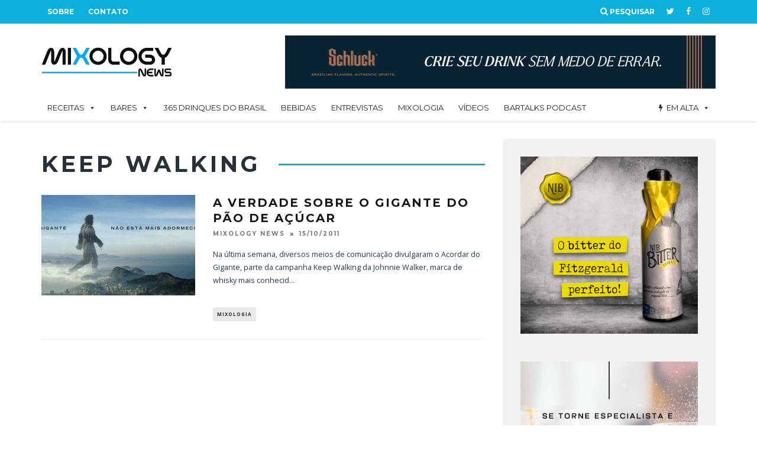

--- FILE ---
content_type: text/html; charset=UTF-8
request_url: https://mixologynews.com.br/tag/keep-walking/
body_size: 26363
content:
<!DOCTYPE html>
<!--[if lt IE 7]><html lang="pt-BR" class="no-js lt-ie9 lt-ie8 lt-ie7"> <![endif]-->
<!--[if (IE 7)&!(IEMobile)]><html lang="pt-BR" class="no-js lt-ie9 lt-ie8"><![endif]-->
<!--[if (IE 8)&!(IEMobile)]><html lang="pt-BR" class="no-js lt-ie9"><![endif]-->
<!--[if gt IE 8]><!--> <html lang="pt-BR" class="no-js"><!--<![endif]-->

	<head>

		<meta charset="utf-8">
		<!-- Google Chrome Frame for IE -->
		<!--[if IE]><meta http-equiv="X-UA-Compatible" content="IE=edge" /><![endif]-->
		<!-- mobile meta -->
                    <meta name="viewport" content="width=device-width, initial-scale=1.0"/>
        
		<link rel="pingback" href="https://mixologynews.com.br/xmlrpc.php">

		
		<!-- head extras -->
		<script>var et_site_url='https://mixologynews.com.br';var et_post_id='0';function et_core_page_resource_fallback(a,b){"undefined"===typeof b&&(b=a.sheet.cssRules&&0===a.sheet.cssRules.length);b&&(a.onerror=null,a.onload=null,a.href?a.href=et_site_url+"/?et_core_page_resource="+a.id+et_post_id:a.src&&(a.src=et_site_url+"/?et_core_page_resource="+a.id+et_post_id))}
</script><meta name='robots' content='index, follow, max-image-preview:large, max-snippet:-1, max-video-preview:-1' />

	<!-- This site is optimized with the Yoast SEO plugin v22.4 - https://yoast.com/wordpress/plugins/seo/ -->
	<title>keep walking Arquivos - Mixology News</title>
	<link rel="canonical" href="https://mixologynews.com.br/tag/keep-walking/" />
	<meta property="og:locale" content="pt_BR" />
	<meta property="og:type" content="article" />
	<meta property="og:title" content="keep walking Arquivos - Mixology News" />
	<meta property="og:url" content="https://mixologynews.com.br/tag/keep-walking/" />
	<meta property="og:site_name" content="Mixology News" />
	<meta property="og:image" content="https://www.mixologynews.com.br/wp-content/uploads/2015/09/cropped-MN_Logo_Reduzida.png" />
	<meta name="twitter:card" content="summary_large_image" />
	<meta name="twitter:site" content="@MixologyNews" />
	<script type="application/ld+json" class="yoast-schema-graph">{"@context":"https://schema.org","@graph":[{"@type":"CollectionPage","@id":"https://mixologynews.com.br/tag/keep-walking/","url":"https://mixologynews.com.br/tag/keep-walking/","name":"keep walking Arquivos - Mixology News","isPartOf":{"@id":"https://mixologynews.com.br/#website"},"primaryImageOfPage":{"@id":"https://mixologynews.com.br/tag/keep-walking/#primaryimage"},"image":{"@id":"https://mixologynews.com.br/tag/keep-walking/#primaryimage"},"thumbnailUrl":"https://mixologynews.com.br/wp-content/uploads/2011/10/gigante.adormecido.jpg","breadcrumb":{"@id":"https://mixologynews.com.br/tag/keep-walking/#breadcrumb"},"inLanguage":"pt-BR"},{"@type":"ImageObject","inLanguage":"pt-BR","@id":"https://mixologynews.com.br/tag/keep-walking/#primaryimage","url":"https://mixologynews.com.br/wp-content/uploads/2011/10/gigante.adormecido.jpg","contentUrl":"https://mixologynews.com.br/wp-content/uploads/2011/10/gigante.adormecido.jpg","width":646,"height":360},{"@type":"BreadcrumbList","@id":"https://mixologynews.com.br/tag/keep-walking/#breadcrumb","itemListElement":[{"@type":"ListItem","position":1,"name":"Início","item":"https://mixologynews.com.br/"},{"@type":"ListItem","position":2,"name":"keep walking"}]},{"@type":"WebSite","@id":"https://mixologynews.com.br/#website","url":"https://mixologynews.com.br/","name":"Mixology News","description":"Essencial para os amantes da coquetelaria","potentialAction":[{"@type":"SearchAction","target":{"@type":"EntryPoint","urlTemplate":"https://mixologynews.com.br/?s={search_term_string}"},"query-input":"required name=search_term_string"}],"inLanguage":"pt-BR"}]}</script>
	<!-- / Yoast SEO plugin. -->


<link rel='dns-prefetch' href='//fonts.googleapis.com' />
<link rel="alternate" type="application/rss+xml" title="Feed para Mixology News &raquo;" href="https://mixologynews.com.br/feed/" />
<link rel="alternate" type="application/rss+xml" title="Feed de comentários para Mixology News &raquo;" href="https://mixologynews.com.br/comments/feed/" />
<link rel="alternate" type="application/rss+xml" title="Feed de tag para Mixology News &raquo; keep walking" href="https://mixologynews.com.br/tag/keep-walking/feed/" />
<script type="text/javascript">
window._wpemojiSettings = {"baseUrl":"https:\/\/s.w.org\/images\/core\/emoji\/14.0.0\/72x72\/","ext":".png","svgUrl":"https:\/\/s.w.org\/images\/core\/emoji\/14.0.0\/svg\/","svgExt":".svg","source":{"concatemoji":"https:\/\/mixologynews.com.br\/wp-includes\/js\/wp-emoji-release.min.js?ver=6.3.7"}};
/*! This file is auto-generated */
!function(i,n){var o,s,e;function c(e){try{var t={supportTests:e,timestamp:(new Date).valueOf()};sessionStorage.setItem(o,JSON.stringify(t))}catch(e){}}function p(e,t,n){e.clearRect(0,0,e.canvas.width,e.canvas.height),e.fillText(t,0,0);var t=new Uint32Array(e.getImageData(0,0,e.canvas.width,e.canvas.height).data),r=(e.clearRect(0,0,e.canvas.width,e.canvas.height),e.fillText(n,0,0),new Uint32Array(e.getImageData(0,0,e.canvas.width,e.canvas.height).data));return t.every(function(e,t){return e===r[t]})}function u(e,t,n){switch(t){case"flag":return n(e,"\ud83c\udff3\ufe0f\u200d\u26a7\ufe0f","\ud83c\udff3\ufe0f\u200b\u26a7\ufe0f")?!1:!n(e,"\ud83c\uddfa\ud83c\uddf3","\ud83c\uddfa\u200b\ud83c\uddf3")&&!n(e,"\ud83c\udff4\udb40\udc67\udb40\udc62\udb40\udc65\udb40\udc6e\udb40\udc67\udb40\udc7f","\ud83c\udff4\u200b\udb40\udc67\u200b\udb40\udc62\u200b\udb40\udc65\u200b\udb40\udc6e\u200b\udb40\udc67\u200b\udb40\udc7f");case"emoji":return!n(e,"\ud83e\udef1\ud83c\udffb\u200d\ud83e\udef2\ud83c\udfff","\ud83e\udef1\ud83c\udffb\u200b\ud83e\udef2\ud83c\udfff")}return!1}function f(e,t,n){var r="undefined"!=typeof WorkerGlobalScope&&self instanceof WorkerGlobalScope?new OffscreenCanvas(300,150):i.createElement("canvas"),a=r.getContext("2d",{willReadFrequently:!0}),o=(a.textBaseline="top",a.font="600 32px Arial",{});return e.forEach(function(e){o[e]=t(a,e,n)}),o}function t(e){var t=i.createElement("script");t.src=e,t.defer=!0,i.head.appendChild(t)}"undefined"!=typeof Promise&&(o="wpEmojiSettingsSupports",s=["flag","emoji"],n.supports={everything:!0,everythingExceptFlag:!0},e=new Promise(function(e){i.addEventListener("DOMContentLoaded",e,{once:!0})}),new Promise(function(t){var n=function(){try{var e=JSON.parse(sessionStorage.getItem(o));if("object"==typeof e&&"number"==typeof e.timestamp&&(new Date).valueOf()<e.timestamp+604800&&"object"==typeof e.supportTests)return e.supportTests}catch(e){}return null}();if(!n){if("undefined"!=typeof Worker&&"undefined"!=typeof OffscreenCanvas&&"undefined"!=typeof URL&&URL.createObjectURL&&"undefined"!=typeof Blob)try{var e="postMessage("+f.toString()+"("+[JSON.stringify(s),u.toString(),p.toString()].join(",")+"));",r=new Blob([e],{type:"text/javascript"}),a=new Worker(URL.createObjectURL(r),{name:"wpTestEmojiSupports"});return void(a.onmessage=function(e){c(n=e.data),a.terminate(),t(n)})}catch(e){}c(n=f(s,u,p))}t(n)}).then(function(e){for(var t in e)n.supports[t]=e[t],n.supports.everything=n.supports.everything&&n.supports[t],"flag"!==t&&(n.supports.everythingExceptFlag=n.supports.everythingExceptFlag&&n.supports[t]);n.supports.everythingExceptFlag=n.supports.everythingExceptFlag&&!n.supports.flag,n.DOMReady=!1,n.readyCallback=function(){n.DOMReady=!0}}).then(function(){return e}).then(function(){var e;n.supports.everything||(n.readyCallback(),(e=n.source||{}).concatemoji?t(e.concatemoji):e.wpemoji&&e.twemoji&&(t(e.twemoji),t(e.wpemoji)))}))}((window,document),window._wpemojiSettings);
</script>
<style type="text/css">
img.wp-smiley,
img.emoji {
	display: inline !important;
	border: none !important;
	box-shadow: none !important;
	height: 1em !important;
	width: 1em !important;
	margin: 0 0.07em !important;
	vertical-align: -0.1em !important;
	background: none !important;
	padding: 0 !important;
}
</style>
	<link rel="stylesheet" href="https://mixologynews.com.br/wp-content/cache/minify/d6e5c.css" media="all" />


<style id='classic-theme-styles-inline-css' type='text/css'>
/*! This file is auto-generated */
.wp-block-button__link{color:#fff;background-color:#32373c;border-radius:9999px;box-shadow:none;text-decoration:none;padding:calc(.667em + 2px) calc(1.333em + 2px);font-size:1.125em}.wp-block-file__button{background:#32373c;color:#fff;text-decoration:none}
</style>
<style id='global-styles-inline-css' type='text/css'>
body{--wp--preset--color--black: #000000;--wp--preset--color--cyan-bluish-gray: #abb8c3;--wp--preset--color--white: #ffffff;--wp--preset--color--pale-pink: #f78da7;--wp--preset--color--vivid-red: #cf2e2e;--wp--preset--color--luminous-vivid-orange: #ff6900;--wp--preset--color--luminous-vivid-amber: #fcb900;--wp--preset--color--light-green-cyan: #7bdcb5;--wp--preset--color--vivid-green-cyan: #00d084;--wp--preset--color--pale-cyan-blue: #8ed1fc;--wp--preset--color--vivid-cyan-blue: #0693e3;--wp--preset--color--vivid-purple: #9b51e0;--wp--preset--gradient--vivid-cyan-blue-to-vivid-purple: linear-gradient(135deg,rgba(6,147,227,1) 0%,rgb(155,81,224) 100%);--wp--preset--gradient--light-green-cyan-to-vivid-green-cyan: linear-gradient(135deg,rgb(122,220,180) 0%,rgb(0,208,130) 100%);--wp--preset--gradient--luminous-vivid-amber-to-luminous-vivid-orange: linear-gradient(135deg,rgba(252,185,0,1) 0%,rgba(255,105,0,1) 100%);--wp--preset--gradient--luminous-vivid-orange-to-vivid-red: linear-gradient(135deg,rgba(255,105,0,1) 0%,rgb(207,46,46) 100%);--wp--preset--gradient--very-light-gray-to-cyan-bluish-gray: linear-gradient(135deg,rgb(238,238,238) 0%,rgb(169,184,195) 100%);--wp--preset--gradient--cool-to-warm-spectrum: linear-gradient(135deg,rgb(74,234,220) 0%,rgb(151,120,209) 20%,rgb(207,42,186) 40%,rgb(238,44,130) 60%,rgb(251,105,98) 80%,rgb(254,248,76) 100%);--wp--preset--gradient--blush-light-purple: linear-gradient(135deg,rgb(255,206,236) 0%,rgb(152,150,240) 100%);--wp--preset--gradient--blush-bordeaux: linear-gradient(135deg,rgb(254,205,165) 0%,rgb(254,45,45) 50%,rgb(107,0,62) 100%);--wp--preset--gradient--luminous-dusk: linear-gradient(135deg,rgb(255,203,112) 0%,rgb(199,81,192) 50%,rgb(65,88,208) 100%);--wp--preset--gradient--pale-ocean: linear-gradient(135deg,rgb(255,245,203) 0%,rgb(182,227,212) 50%,rgb(51,167,181) 100%);--wp--preset--gradient--electric-grass: linear-gradient(135deg,rgb(202,248,128) 0%,rgb(113,206,126) 100%);--wp--preset--gradient--midnight: linear-gradient(135deg,rgb(2,3,129) 0%,rgb(40,116,252) 100%);--wp--preset--font-size--small: 13px;--wp--preset--font-size--medium: 20px;--wp--preset--font-size--large: 36px;--wp--preset--font-size--x-large: 42px;--wp--preset--spacing--20: 0.44rem;--wp--preset--spacing--30: 0.67rem;--wp--preset--spacing--40: 1rem;--wp--preset--spacing--50: 1.5rem;--wp--preset--spacing--60: 2.25rem;--wp--preset--spacing--70: 3.38rem;--wp--preset--spacing--80: 5.06rem;--wp--preset--shadow--natural: 6px 6px 9px rgba(0, 0, 0, 0.2);--wp--preset--shadow--deep: 12px 12px 50px rgba(0, 0, 0, 0.4);--wp--preset--shadow--sharp: 6px 6px 0px rgba(0, 0, 0, 0.2);--wp--preset--shadow--outlined: 6px 6px 0px -3px rgba(255, 255, 255, 1), 6px 6px rgba(0, 0, 0, 1);--wp--preset--shadow--crisp: 6px 6px 0px rgba(0, 0, 0, 1);}:where(.is-layout-flex){gap: 0.5em;}:where(.is-layout-grid){gap: 0.5em;}body .is-layout-flow > .alignleft{float: left;margin-inline-start: 0;margin-inline-end: 2em;}body .is-layout-flow > .alignright{float: right;margin-inline-start: 2em;margin-inline-end: 0;}body .is-layout-flow > .aligncenter{margin-left: auto !important;margin-right: auto !important;}body .is-layout-constrained > .alignleft{float: left;margin-inline-start: 0;margin-inline-end: 2em;}body .is-layout-constrained > .alignright{float: right;margin-inline-start: 2em;margin-inline-end: 0;}body .is-layout-constrained > .aligncenter{margin-left: auto !important;margin-right: auto !important;}body .is-layout-constrained > :where(:not(.alignleft):not(.alignright):not(.alignfull)){max-width: var(--wp--style--global--content-size);margin-left: auto !important;margin-right: auto !important;}body .is-layout-constrained > .alignwide{max-width: var(--wp--style--global--wide-size);}body .is-layout-flex{display: flex;}body .is-layout-flex{flex-wrap: wrap;align-items: center;}body .is-layout-flex > *{margin: 0;}body .is-layout-grid{display: grid;}body .is-layout-grid > *{margin: 0;}:where(.wp-block-columns.is-layout-flex){gap: 2em;}:where(.wp-block-columns.is-layout-grid){gap: 2em;}:where(.wp-block-post-template.is-layout-flex){gap: 1.25em;}:where(.wp-block-post-template.is-layout-grid){gap: 1.25em;}.has-black-color{color: var(--wp--preset--color--black) !important;}.has-cyan-bluish-gray-color{color: var(--wp--preset--color--cyan-bluish-gray) !important;}.has-white-color{color: var(--wp--preset--color--white) !important;}.has-pale-pink-color{color: var(--wp--preset--color--pale-pink) !important;}.has-vivid-red-color{color: var(--wp--preset--color--vivid-red) !important;}.has-luminous-vivid-orange-color{color: var(--wp--preset--color--luminous-vivid-orange) !important;}.has-luminous-vivid-amber-color{color: var(--wp--preset--color--luminous-vivid-amber) !important;}.has-light-green-cyan-color{color: var(--wp--preset--color--light-green-cyan) !important;}.has-vivid-green-cyan-color{color: var(--wp--preset--color--vivid-green-cyan) !important;}.has-pale-cyan-blue-color{color: var(--wp--preset--color--pale-cyan-blue) !important;}.has-vivid-cyan-blue-color{color: var(--wp--preset--color--vivid-cyan-blue) !important;}.has-vivid-purple-color{color: var(--wp--preset--color--vivid-purple) !important;}.has-black-background-color{background-color: var(--wp--preset--color--black) !important;}.has-cyan-bluish-gray-background-color{background-color: var(--wp--preset--color--cyan-bluish-gray) !important;}.has-white-background-color{background-color: var(--wp--preset--color--white) !important;}.has-pale-pink-background-color{background-color: var(--wp--preset--color--pale-pink) !important;}.has-vivid-red-background-color{background-color: var(--wp--preset--color--vivid-red) !important;}.has-luminous-vivid-orange-background-color{background-color: var(--wp--preset--color--luminous-vivid-orange) !important;}.has-luminous-vivid-amber-background-color{background-color: var(--wp--preset--color--luminous-vivid-amber) !important;}.has-light-green-cyan-background-color{background-color: var(--wp--preset--color--light-green-cyan) !important;}.has-vivid-green-cyan-background-color{background-color: var(--wp--preset--color--vivid-green-cyan) !important;}.has-pale-cyan-blue-background-color{background-color: var(--wp--preset--color--pale-cyan-blue) !important;}.has-vivid-cyan-blue-background-color{background-color: var(--wp--preset--color--vivid-cyan-blue) !important;}.has-vivid-purple-background-color{background-color: var(--wp--preset--color--vivid-purple) !important;}.has-black-border-color{border-color: var(--wp--preset--color--black) !important;}.has-cyan-bluish-gray-border-color{border-color: var(--wp--preset--color--cyan-bluish-gray) !important;}.has-white-border-color{border-color: var(--wp--preset--color--white) !important;}.has-pale-pink-border-color{border-color: var(--wp--preset--color--pale-pink) !important;}.has-vivid-red-border-color{border-color: var(--wp--preset--color--vivid-red) !important;}.has-luminous-vivid-orange-border-color{border-color: var(--wp--preset--color--luminous-vivid-orange) !important;}.has-luminous-vivid-amber-border-color{border-color: var(--wp--preset--color--luminous-vivid-amber) !important;}.has-light-green-cyan-border-color{border-color: var(--wp--preset--color--light-green-cyan) !important;}.has-vivid-green-cyan-border-color{border-color: var(--wp--preset--color--vivid-green-cyan) !important;}.has-pale-cyan-blue-border-color{border-color: var(--wp--preset--color--pale-cyan-blue) !important;}.has-vivid-cyan-blue-border-color{border-color: var(--wp--preset--color--vivid-cyan-blue) !important;}.has-vivid-purple-border-color{border-color: var(--wp--preset--color--vivid-purple) !important;}.has-vivid-cyan-blue-to-vivid-purple-gradient-background{background: var(--wp--preset--gradient--vivid-cyan-blue-to-vivid-purple) !important;}.has-light-green-cyan-to-vivid-green-cyan-gradient-background{background: var(--wp--preset--gradient--light-green-cyan-to-vivid-green-cyan) !important;}.has-luminous-vivid-amber-to-luminous-vivid-orange-gradient-background{background: var(--wp--preset--gradient--luminous-vivid-amber-to-luminous-vivid-orange) !important;}.has-luminous-vivid-orange-to-vivid-red-gradient-background{background: var(--wp--preset--gradient--luminous-vivid-orange-to-vivid-red) !important;}.has-very-light-gray-to-cyan-bluish-gray-gradient-background{background: var(--wp--preset--gradient--very-light-gray-to-cyan-bluish-gray) !important;}.has-cool-to-warm-spectrum-gradient-background{background: var(--wp--preset--gradient--cool-to-warm-spectrum) !important;}.has-blush-light-purple-gradient-background{background: var(--wp--preset--gradient--blush-light-purple) !important;}.has-blush-bordeaux-gradient-background{background: var(--wp--preset--gradient--blush-bordeaux) !important;}.has-luminous-dusk-gradient-background{background: var(--wp--preset--gradient--luminous-dusk) !important;}.has-pale-ocean-gradient-background{background: var(--wp--preset--gradient--pale-ocean) !important;}.has-electric-grass-gradient-background{background: var(--wp--preset--gradient--electric-grass) !important;}.has-midnight-gradient-background{background: var(--wp--preset--gradient--midnight) !important;}.has-small-font-size{font-size: var(--wp--preset--font-size--small) !important;}.has-medium-font-size{font-size: var(--wp--preset--font-size--medium) !important;}.has-large-font-size{font-size: var(--wp--preset--font-size--large) !important;}.has-x-large-font-size{font-size: var(--wp--preset--font-size--x-large) !important;}
.wp-block-navigation a:where(:not(.wp-element-button)){color: inherit;}
:where(.wp-block-post-template.is-layout-flex){gap: 1.25em;}:where(.wp-block-post-template.is-layout-grid){gap: 1.25em;}
:where(.wp-block-columns.is-layout-flex){gap: 2em;}:where(.wp-block-columns.is-layout-grid){gap: 2em;}
.wp-block-pullquote{font-size: 1.5em;line-height: 1.6;}
</style>
<link rel="stylesheet" href="https://mixologynews.com.br/wp-content/cache/minify/adaa9.css" media="all" />












<link rel='stylesheet' id='cb-font-stylesheet-css' href='//fonts.googleapis.com/css?family=Montserrat%3A400%2C700%7COpen+Sans%3A400%2C700%2C400italic&#038;ver=3.2.2' type='text/css' media='all' />
<!--[if lt IE 10]>
<link rel='stylesheet' id='cb-ie-only-css' href='https://mixologynews.com.br/wp-content/themes/15zine/library/css/ie.css?ver=3.2.2' type='text/css' media='all' />
<![endif]-->
<script  src="https://mixologynews.com.br/wp-content/cache/minify/818c0.js"></script>


<script type='text/javascript' id='login-with-ajax-js-extra'>
/* <![CDATA[ */
var LWA = {"ajaxurl":"https:\/\/mixologynews.com.br\/wp-admin\/admin-ajax.php"};
/* ]]> */
</script>
<script  src="https://mixologynews.com.br/wp-content/cache/minify/d93d7.js"></script>



<script id="wpp-json" type="application/json">
{"sampling_active":0,"sampling_rate":100,"ajax_url":"https:\/\/mixologynews.com.br\/wp-json\/wordpress-popular-posts\/v1\/popular-posts","api_url":"https:\/\/mixologynews.com.br\/wp-json\/wordpress-popular-posts","ID":0,"token":"b3343c7135","lang":0,"debug":0}
</script>
<script  src="https://mixologynews.com.br/wp-content/cache/minify/33fe5.js"></script>



<link rel="https://api.w.org/" href="https://mixologynews.com.br/wp-json/" /><link rel="alternate" type="application/json" href="https://mixologynews.com.br/wp-json/wp/v2/tags/979" /><link rel="EditURI" type="application/rsd+xml" title="RSD" href="https://mixologynews.com.br/xmlrpc.php?rsd" />
<!-- start Simple Custom CSS and JS -->
<!-- Add HTML code to the header or the footer.
<script async src="https://pagead2.googlesyndication.com/pagead/js/adsbygoogle.js?client=ca-pub-8124871211818604"
     crossorigin="anonymous"></script>

<!-- end Simple Custom CSS and JS -->
<style type="text/css" id="et-bloom-custom-css">
					.et_bloom .et_bloom_optin_1 .et_bloom_form_content { background-color: #ffffff !important; } .et_bloom .et_bloom_optin_1 .et_bloom_form_container .et_bloom_form_header { background-color: #0db2db !important; } .et_bloom .et_bloom_optin_1 .carrot_edge .et_bloom_form_content:before { border-top-color: #0db2db !important; } .et_bloom .et_bloom_optin_1 .carrot_edge.et_bloom_form_right .et_bloom_form_content:before, .et_bloom .et_bloom_optin_1 .carrot_edge.et_bloom_form_left .et_bloom_form_content:before { border-top-color: transparent !important; border-left-color: #0db2db !important; }
						@media only screen and ( max-width: 767px ) {.et_bloom .et_bloom_optin_1 .carrot_edge.et_bloom_form_right .et_bloom_form_content:before { border-top-color: #0db2db !important; border-left-color: transparent !important; }.et_bloom .et_bloom_optin_1 .carrot_edge.et_bloom_form_left .et_bloom_form_content:after { border-bottom-color: #0db2db !important; border-left-color: transparent !important; }
						}.et_bloom .et_bloom_optin_1 .et_bloom_form_content button { background-color: #0db2db !important; } .et_bloom .et_bloom_optin_1 .et_bloom_form_content .et_bloom_fields i { color: #0db2db !important; } .et_bloom .et_bloom_optin_1 .et_bloom_form_content .et_bloom_custom_field_radio i:before { background: #0db2db !important; } .et_bloom .et_bloom_optin_1 .et_bloom_form_content button { background-color: #0db2db !important; } .et_bloom .et_bloom_optin_1 .et_bloom_form_container h2, .et_bloom .et_bloom_optin_1 .et_bloom_form_container h2 span, .et_bloom .et_bloom_optin_1 .et_bloom_form_container h2 strong { font-family: "Open Sans", Helvetica, Arial, Lucida, sans-serif; }.et_bloom .et_bloom_optin_1 .et_bloom_form_container p, .et_bloom .et_bloom_optin_1 .et_bloom_form_container p span, .et_bloom .et_bloom_optin_1 .et_bloom_form_container p strong, .et_bloom .et_bloom_optin_1 .et_bloom_form_container form input, .et_bloom .et_bloom_optin_1 .et_bloom_form_container form button span { font-family: "Open Sans", Helvetica, Arial, Lucida, sans-serif; } .et_bloom_popup_input input { outline: 0; border: 2px #dedede solid!important; } .et_bloom_image, .et_bloom_form_header { padding:0!important; } .et_bloom_image { width: 100% !important; } .et_bloom .et_bloom_form_header h2, .et_bloom_submit_subscription { font-family: 'Montserrat', sans-serif !important; font-size: 20px!important;} .et_bloom_submit_subscription {padding: 20px!important; font-size: 16px!important;}
				</style><link rel="preload" href="https://mixologynews.com.br/wp-content/plugins/bloom/core/admin/fonts/modules.ttf" as="font" crossorigin="anonymous">            <style id="wpp-loading-animation-styles">@-webkit-keyframes bgslide{from{background-position-x:0}to{background-position-x:-200%}}@keyframes bgslide{from{background-position-x:0}to{background-position-x:-200%}}.wpp-widget-placeholder,.wpp-widget-block-placeholder,.wpp-shortcode-placeholder{margin:0 auto;width:60px;height:3px;background:#dd3737;background:linear-gradient(90deg,#dd3737 0%,#571313 10%,#dd3737 100%);background-size:200% auto;border-radius:3px;-webkit-animation:bgslide 1s infinite linear;animation:bgslide 1s infinite linear}</style>
            <meta name="google-site-verification" content="50u_GBijKgCWFUbH1j1NO4vIY-_24eiOR7QDllvxRQw" />
<!-- Google tag (gtag.js) -->
<script async src="https://www.googletagmanager.com/gtag/js?id=G-9VNQ7CJ84T"></script>
<script>
  window.dataLayer = window.dataLayer || [];
  function gtag(){dataLayer.push(arguments);}
  gtag('js', new Date());

  gtag('config', 'G-9VNQ7CJ84T');
</script>
<!-- Hotjar Tracking Code for https://mixologynews.com.br -->
<script>
    (function(h,o,t,j,a,r){
        h.hj=h.hj||function(){(h.hj.q=h.hj.q||[]).push(arguments)};
        h._hjSettings={hjid:3628486,hjsv:6};
        a=o.getElementsByTagName('head')[0];
        r=o.createElement('script');r.async=1;
        r.src=t+h._hjSettings.hjid+j+h._hjSettings.hjsv;
        a.appendChild(r);
    })(window,document,'https://static.hotjar.com/c/hotjar-','.js?sv=');
</script><style type="text/css"> .cb-stuck #cb-nav-bar .cb-main-nav #cb-nav-logo, #cb-nav-bar .cb-main-nav #cb-nav-logo img { width: 110px; }#cb-nav-bar .cb-mega-menu-columns .cb-sub-menu > li > a { color: #2eb8ea; } .cb-entry-content a {color:#27cbf4; } .cb-entry-content a:hover {color:#1f9bc4; }.cb-meta-style-1 .cb-article-meta { background: rgba(0, 0, 0, 0.25); }.cb-module-block .cb-meta-style-2 img, .cb-module-block .cb-meta-style-4 img, .cb-grid-x .cb-grid-img img, .cb-grid-x .cb-grid-img .cb-fi-cover  { opacity: 0.75; }@media only screen and (min-width: 768px) {
                .cb-module-block .cb-meta-style-1:hover .cb-article-meta { background: rgba(0, 0, 0, 0.75); }
                .cb-module-block .cb-meta-style-2:hover img, .cb-module-block .cb-meta-style-4:hover img, .cb-grid-x .cb-grid-feature:hover img, .cb-grid-x .cb-grid-feature:hover .cb-fi-cover, .cb-slider li:hover img { opacity: 0.25; }
            }body { color:#273947; }#cb-footer { color:#909ca8; }.cb-menu-light #cb-nav-bar .cb-main-nav, .cb-stuck.cb-menu-light #cb-nav-bar .cb-nav-bar-wrap, .cb-menu-light.cb-fis-big-border #cb-nav-bar .cb-nav-bar-wrap { border-bottom-color: transparent; }.cb-mm-on.cb-menu-light #cb-nav-bar .cb-main-nav > li:hover, .cb-mm-on.cb-menu-dark #cb-nav-bar .cb-main-nav > li:hover { background: #10bbef; }</style><!-- end custom css --><style type="text/css">body, #respond, .cb-font-body { font-family: 'Open Sans', sans-serif; } h1, h2, h3, h4, h5, h6, .cb-font-header, #bbp-user-navigation, .cb-byline{ font-family:'Montserrat', sans-serif; }</style>        <script>

      window.OneSignal = window.OneSignal || [];

      OneSignal.push( function() {
        OneSignal.SERVICE_WORKER_UPDATER_PATH = "OneSignalSDKUpdaterWorker.js.php";
                      OneSignal.SERVICE_WORKER_PATH = "OneSignalSDKWorker.js.php";
                      OneSignal.SERVICE_WORKER_PARAM = { scope: "/" };
        OneSignal.setDefaultNotificationUrl("https://mixologynews.com.br");
        var oneSignal_options = {};
        window._oneSignalInitOptions = oneSignal_options;

        oneSignal_options['wordpress'] = true;
oneSignal_options['appId'] = '7b2a9817-bfe8-4d5d-941b-fd6595a6ee3b';
oneSignal_options['allowLocalhostAsSecureOrigin'] = true;
oneSignal_options['httpPermissionRequest'] = { };
oneSignal_options['httpPermissionRequest']['enable'] = true;
oneSignal_options['welcomeNotification'] = { };
oneSignal_options['welcomeNotification']['title'] = "";
oneSignal_options['welcomeNotification']['message'] = "Obrigado por se inscrever!";
oneSignal_options['subdomainName'] = "mixologynews";
oneSignal_options['safari_web_id'] = "web.onesignal.auto.2510e921-2066-4b3b-be25-8e0e09bd836c";
oneSignal_options['promptOptions'] = { };
oneSignal_options['promptOptions']['actionMessage'] = "Deseja enviar notificações";
oneSignal_options['promptOptions']['exampleNotificationTitleDesktop'] = "Esta é uma notificação teste";
oneSignal_options['promptOptions']['exampleNotificationMessageDesktop'] = "Notificações serão mostradas no seu desktop";
oneSignal_options['promptOptions']['exampleNotificationTitleMobile'] = "Esta é uma notificação teste";
oneSignal_options['promptOptions']['exampleNotificationMessageMobile'] = "Notificações serão mostradas no seu celular";
oneSignal_options['promptOptions']['exampleNotificationCaption'] = "Você pode se desinscrever a qualquer momento";
oneSignal_options['promptOptions']['acceptButtonText'] = "ACEITAR";
oneSignal_options['promptOptions']['cancelButtonText'] = "Cancelar";
oneSignal_options['promptOptions']['siteName'] = "Mixology News";
oneSignal_options['promptOptions']['autoAcceptTitle'] = "Clique Permitir";
oneSignal_options['notifyButton'] = { };
oneSignal_options['notifyButton']['enable'] = true;
oneSignal_options['notifyButton']['position'] = 'bottom-right';
oneSignal_options['notifyButton']['theme'] = 'inverse';
oneSignal_options['notifyButton']['size'] = 'medium';
oneSignal_options['notifyButton']['showCredit'] = true;
oneSignal_options['notifyButton']['text'] = {};
oneSignal_options['notifyButton']['text']['tip.state.unsubscribed'] = 'Receber notificações';
oneSignal_options['notifyButton']['text']['tip.state.subscribed'] = 'Você recebe notificações';
oneSignal_options['notifyButton']['text']['tip.state.blocked'] = 'Você bloqueou as notificações';
oneSignal_options['notifyButton']['text']['message.action.subscribed'] = 'Obrigado por se inscrever!';
oneSignal_options['notifyButton']['text']['message.action.resubscribed'] = 'Obrigado por se re-inscrever';
oneSignal_options['notifyButton']['text']['message.action.unsubscribed'] = 'Você não receberá mais notificações';
oneSignal_options['notifyButton']['text']['dialog.main.title'] = 'Gerenciar notificações do site';
oneSignal_options['notifyButton']['text']['dialog.main.button.subscribe'] = 'Se Inscrever';
oneSignal_options['notifyButton']['text']['dialog.main.button.unsubscribe'] = 'Cancelar Assinatura';
oneSignal_options['notifyButton']['text']['dialog.blocked.title'] = 'Desbloquear notificações';
oneSignal_options['notifyButton']['text']['dialog.blocked.message'] = 'Siga estas instruções para permitir as notificações:';
oneSignal_options['notifyButton']['colors'] = {};
oneSignal_options['notifyButton']['colors']['circle.background'] = '#0cb1db';
oneSignal_options['notifyButton']['colors']['circle.foreground'] = 'white';
oneSignal_options['notifyButton']['colors']['pulse.color'] = '#52bdd8';
                OneSignal.init(window._oneSignalInitOptions);
                OneSignal.showSlidedownPrompt();      });

      function documentInitOneSignal() {
        var oneSignal_elements = document.getElementsByClassName("OneSignal-prompt");

        var oneSignalLinkClickHandler = function(event) { OneSignal.push(['registerForPushNotifications']); event.preventDefault(); };        for(var i = 0; i < oneSignal_elements.length; i++)
          oneSignal_elements[i].addEventListener('click', oneSignalLinkClickHandler, false);
      }

      if (document.readyState === 'complete') {
           documentInitOneSignal();
      }
      else {
           window.addEventListener("load", function(event){
               documentInitOneSignal();
          });
      }
    </script>
<style type="text/css" id="custom-background-css">
body.custom-background { background-color: #ffffff; }
</style>
	<link rel="icon" href="https://mixologynews.com.br/wp-content/uploads/2024/02/cropped-ICON-05-32x32.png" sizes="32x32" />
<link rel="icon" href="https://mixologynews.com.br/wp-content/uploads/2024/02/cropped-ICON-05-192x192.png" sizes="192x192" />
<link rel="apple-touch-icon" href="https://mixologynews.com.br/wp-content/uploads/2024/02/cropped-ICON-05-180x180.png" />
<meta name="msapplication-TileImage" content="https://mixologynews.com.br/wp-content/uploads/2024/02/cropped-ICON-05-270x270.png" />
<!-- Google Analytics Tracking by Google Analyticator 6.5.7 -->
<script type="text/javascript">
    var analyticsFileTypes = [];
    var analyticsSnippet = 'enabled';
    var analyticsEventTracking = 'enabled';
</script>
<script type="text/javascript">
	var _gaq = _gaq || [];
  
	_gaq.push(['_setAccount', 'UA-11214397-4']);
    _gaq.push(['_addDevId', 'i9k95']); // Google Analyticator App ID with Google
	_gaq.push(['_trackPageview']);

	(function() {
		var ga = document.createElement('script'); ga.type = 'text/javascript'; ga.async = true;
		                ga.src = ('https:' == document.location.protocol ? 'https://ssl' : 'http://www') + '.google-analytics.com/ga.js';
		                var s = document.getElementsByTagName('script')[0]; s.parentNode.insertBefore(ga, s);
	})();
</script>
		<style type="text/css" id="wp-custom-css">
			.cb-body-light h1, .cb-body-light h2, .cb-body-light h3, .cb-body-light h4, .cb-body-light h5 {
  color: #263238;
}
.cb-body-light .cb-module-header .cb-module-title:after {
  height: 3px;
  margin-top: -1px;
  background-color: #0cb1db !important;
}
.cb-body-light .cb-widget-title, .cb-body-light .cb-multi-widget .tabbernav .tabberactive a {
  border-bottom-color: #0cb1db;
}
#cb-top-menu {
  background-color: #0cb1db !important;
}
#cb-top-menu a {
  letter-spacing: 0;
}
#cb-top-menu a:hover {
  color: rgba(255, 255, 255, 0.8) !important;
}
.menu-spacer {
  display: block;
  height: 10px;
}
.menu-spacer a {
  display: none;
}
#cb-logo-box {
  padding: 10px 0px;
}
#cb-header {
  padding-top: 10px;
  padding-bottom: 10px;
}
@media only screen and (min-width: 1200px) {
  #cb-logo-box {
    padding: 10px 30px;
  }
  #cb-header {
    padding: 0;
  }
}
#mega-menu-wrap-main {
  max-width: 1140px;
  margin: 0 auto;
}
#mega-menu-wrap-main .mega-menu-link {
  letter-spacing: 0;
}
.cb-nav-bar-wrap {
  margin-bottom: 0px;
  box-shadow: 0 2px 3px rgba(0, 0, 0, 0.1);
  background-color: #fff !important;
  opacity: 1 !important;
  border: 0 !important;
}
#cb-nav-logo.cb-logo-nav-sticky-type {
  display: none !important;
}
.mega-menu-logo {
  width: 32px;
  height: 32px;
}
#mega-menu-main > li.menu-recipes > a.mega-menu-link:hover, #mega-menu-main > li.menu-recipes > a.mega-menu-link:focus, #mega-menu-main > li.menu-recipes.mega-current-menu-item > a.mega-menu-link, #mega-menu-main > li.menu-recipes.mega-toggle-on > a.mega-menu-link {
  background-color: #0cb1db !important;
}
#mega-menu-main > li.menu-recipes > .mega-sub-menu {
  border-top: 5px solid #0cb1db !important;
}
#mega-menu-main > li.menu-trending > a.mega-menu-link:hover, #mega-menu-main > li.menu-trending > a.mega-menu-link:focus, #mega-menu-main > li.menu-trending.mega-current-menu-item > a.mega-menu-link, #mega-menu-main > li.menu-trending.mega-toggle-on > a.mega-menu-link {
  background-color: #9c27b0 !important;
}
#mega-menu-main > li.menu-trending > .mega-sub-menu {
  border-top: 5px solid #9c27b0 !important;
}
#mega-menu-main > li.menu-bars > a.mega-menu-link:hover, #mega-menu-main > li.menu-bars > a.mega-menu-link:focus, #mega-menu-main > li.menu-bars.mega-current-menu-item > a.mega-menu-link, #mega-menu-main > li.menu-bars.mega-toggle-on > a.mega-menu-link {
  background-color: #ffc107 !important;
}
#mega-menu-main > li.menu-bars.mega-current-menu-ancestor > a.mega-menu-link {
  background-color: #ffc107 !important;
}
#mega-menu-main > li.menu-bars > .mega-sub-menu {
  border-top: 5px solid #ffc107 !important;
}
#mega-menu-main > li.menu-spirits > a.mega-menu-link:hover, #mega-menu-main > li.menu-spirits > a.mega-menu-link:focus, #mega-menu-main > li.menu-spirits.mega-current-menu-item > a.mega-menu-link, #mega-menu-main > li.menu-spirits.mega-toggle-on > a.mega-menu-link {
  background-color: #ff9800 !important;
}
#mega-menu-main > li.menu-spirits > .mega-sub-menu {
  border-top: 5px solid #ff9800 !important;
}
#mega-menu-main > li.menu-interviews > a.mega-menu-link:hover, #mega-menu-main > li.menu-interviews > a.mega-menu-link:focus, #mega-menu-main > li.menu-interviews.mega-current-menu-item > a.mega-menu-link, #mega-menu-main > li.menu-interviews.mega-toggle-on > a.mega-menu-link {
  background-color: #ec407a !important;
}
#mega-menu-main > li.menu-interviews > .mega-sub-menu {
  border-top: 5px solid #ec407a !important;
}
#mega-menu-main > li.menu-mixology > a.mega-menu-link:hover, #mega-menu-main > li.menu-mixology > a.mega-menu-link:focus, #mega-menu-main > li.menu-mixology.mega-current-menu-item > a.mega-menu-link, #mega-menu-main > li.menu-mixology.mega-toggle-on > a.mega-menu-link {
  background-color: #2196f3 !important;
}
#mega-menu-main > li.menu-mixology > .mega-sub-menu {
  border-top: 5px solid #2196f3 !important;
}
#mega-menu-main > li.menu-fruits > a.mega-menu-link:hover, #mega-menu-main > li.menu-fruits > a.mega-menu-link:focus, #mega-menu-main > li.menu-fruits.mega-current-menu-item > a.mega-menu-link, #mega-menu-main > li.menu-fruits.mega-toggle-on > a.mega-menu-link {
  background-color: #8bc34a !important;
}
#mega-menu-main > li.menu-fruits > .mega-sub-menu {
  border-top: 5px solid #8bc34a !important;
}
#mega-menu-main > li.menu-coffee > a.mega-menu-link:hover, #mega-menu-main > li.menu-coffee > a.mega-menu-link:focus, #mega-menu-main > li.menu-coffee.mega-current-menu-item > a.mega-menu-link, #mega-menu-main > li.menu-coffee.mega-toggle-on > a.mega-menu-link {
  background-color: #795548 !important;
}
#mega-menu-main > li.menu-coffee > .mega-sub-menu {
  border-top: 5px solid #795548 !important;
}
#mega-menu-main > li.menu-reads > a.mega-menu-link:hover, #mega-menu-main > li.menu-reads > a.mega-menu-link:focus, #mega-menu-main > li.menu-reads.mega-current-menu-item > a.mega-menu-link, #mega-menu-main > li.menu-reads.mega-toggle-on > a.mega-menu-link {
  background-color: #f44336 !important;
}
#mega-menu-main > li.menu-reads > .mega-sub-menu {
  border-top: 5px solid #f44336 !important;
}
#cb-footer, .cb-footer-lower {
  background-color: #263238 !important;
  color: #90a4ae !important;
}
#cb-footer .cb-footer-lower {
  padding: 0;
}
#cb-footer-logo {
  margin-top: 30px;
  margin-bottom: 30px;
}
#cb-footer-logo a {
  max-width: 300px;
  display: inline-block;
}
.cb-copyright {
  margin-bottom: 20px !important;
  margin-top: 20px !important;
}
.cb-to-top {
  margin: 0px auto 20px;
}
.cb-to-top a i {
  height: 40px;
  width: 40px;
  border: none !important;
  background-color: #0db0db;
  padding-top: 3px;
}
#cb-footer #cb-widgets {
  padding-bottom: 20px;
}
#mega-menu-wrap-main #mega-menu-main[data-effect="fade_up"] li.mega-menu-item.mega-menu-megamenu > ul.mega-sub-menu {
  margin-top: 0px !important;
  transform: translateY(10px);
  transition-duration: 200ms;
  transition-timing-function: ease !important;
  transition-property: opacity, transform, visibility;
}
#mega-menu-wrap-main #mega-menu-main[data-effect="fade_up"] li.mega-menu-item.mega-toggle-on > ul.mega-sub-menu, #mega-menu-wrap-main #mega-menu-main[data-effect="fade_up"] li.mega-menu-item.mega-menu-megamenu.mega-toggle-on ul.mega-sub-menu {
  transform: translateY(0);
}
#mega-menu-wrap-main #mega-menu-main > li.mega-menu-megamenu.mega-menu-tabbed.menu-trending > ul.mega-sub-menu {
  padding-right: 20px;
  padding-top: 25px;
}
#mega-menu-wrap-main #mega-menu-main > li.mega-menu-megamenu.mega-menu-tabbed.menu-trending > ul.mega-sub-menu > li > a {
  float: right;
  text-align: right;
  margin-bottom: 10px;
}
#mega-menu-wrap-main #mega-menu-main > li.mega-menu-tabbed > ul.mega-sub-menu > li.mega-menu-item.mega-menu-item-has-children > a.mega-menu-link:after {
  transform: rotate(180deg);
  float: left;
  margin: 0 6px 0 0;
}
.menu-trending > .mega-sub-menu a {
  color: #9c27b0 !important;
}
.menu-trending > .mega-sub-menu .wpp-list li {
  margin: 0;
  position: relative;
  display: inline-block;
  width: 32.3%;
}
.menu-trending > .mega-sub-menu .wpp-list li .wpp-thumbnail {
  display: block;
  position: relative;
  text-align: center;
  float: none;
  width: 100%;
  border-radius: 2px 2px 0 0;
}
.menu-trending > .mega-sub-menu .wpp-list li .wpp-post-title {
  border-radius: 2px;
  background-color: rgba(0, 0, 0, 0.4);
  position: absolute;
  top: 0;
  left: 0;
  width: 100%;
  height: 100%;
  text-align: center;
  text-transform: uppercase;
  color: #fff !important;
  vertical-align: middle;
  padding: calc(30%) 15px 0;
  transition: background ease 200ms;
}
.menu-trending > .mega-sub-menu .wpp-list li .wpp-post-title:hover {
  background-color: rgba(0, 0, 0, 0.6);
}
.menu-trending > .mega-sub-menu .wpp-list li .wpp-meta.post-stats {
  padding: 5px;
  text-align: center;
  color: #9c27b0;
  border-radius: 0 0 2px 2px;
}
#mega-menu-wrap-main #mega-menu-main > li.mega-menu-tabbed > ul.mega-sub-menu > li.mega-menu-item > ul.mega-sub-menu {
  padding: 20px;
}
#mega-menu-wrap-main #mega-menu-main > li.mega-menu-tabbed > ul.mega-sub-menu > li.mega-menu-item > ul.mega-sub-menu > li.mega-menu-item {
  padding: 0;
}
#mega-menu-wrap-main #mega-menu-main > li.mega-menu-tabbed > ul.mega-sub-menu > li.mega-menu-item > a.mega-menu-link {
  background: transparent;
  text-transform: uppercase;
  padding: 0px 15px 0px 10px;
  color: #fff !important;
  border-radius: 2px;
}
#mega-menu-wrap-main #mega-menu-main > li.mega-menu-tabbed > ul.mega-sub-menu > li.mega-menu-item > a.mega-menu-link:hover {
  background-color: #9c27b0;
}
#mega-menu-wrap-main #mega-menu-main > li.mega-menu-tabbed > ul.mega-sub-menu > li.mega-menu-item.mega-toggle-on > a.mega-menu-link {
  background: #9c27b0 !important;
}
#mega-menu-wrap-main #mega-menu-main > li.mega-menu-tabbed > ul.mega-sub-menu > li.mega-menu-item > ul.mega-sub-menu {
  border: none;
  right: 20%;
  left: auto;
}
.menu-hidden {
  display: none !important;
}
#mega-menu-wrap-main #mega-menu-main > li.mega-menu-megamenu.menu-recipes > ul.mega-sub-menu {
  padding: 0px;
}
#mega-menu-wrap-main #mega-menu-main li.mega-menu-megamenu.menu-recipes > ul.mega-sub-menu > li.mega-menu-row .mega-menu-column > ul.mega-sub-menu > li.mega-menu-item > .mega-menu-link {
  margin-bottom: 15px;
  text-align: center;
  border-bottom: 3px solid #0cb1db;
  padding-bottom: 12px;
  font-size: 14px;
}
#mega-menu-wrap-main #mega-menu-main li.mega-menu-megamenu.menu-recipes > ul.mega-sub-menu > li.mega-menu-row .mega-menu-column > ul.mega-sub-menu > li.mega-menu-item li a {
  text-align: center;
  margin-bottom: 3px;
  padding: 2px 10px;
  transition: background ease 200ms;
  border-radius: 2px;
}
#mega-menu-wrap-main #mega-menu-main li.mega-menu-megamenu.menu-recipes > ul.mega-sub-menu > li.mega-menu-row .mega-menu-column > ul.mega-sub-menu > li.mega-menu-item li a:hover {
  background: rgba(255, 255, 255, 0.2);
}
#mega-menu-wrap-main #mega-menu-main li.mega-menu-megamenu.menu-recipes > ul.mega-sub-menu > li.mega-menu-row .mega-menu-column > ul.mega-sub-menu > li.mega-menu-item li.more-button a {
  margin-top: 15px;
  padding: 5px 10px;
  text-transform: uppercase;
}
#mega-menu-wrap-main #mega-menu-main li.mega-menu-megamenu.menu-recipes > ul.mega-sub-menu > li.mega-menu-row .mega-menu-column > ul.mega-sub-menu > li.mega-menu-item li.more-button a:hover {
  background: #0cb1db;
}
.mega-menu-item-cb-recent-posts-10 {
  margin: 0 !important;
  padding: 0 !important;
}
.mega-menu-item-cb-recent-posts-10 .mega-block-title {
  margin-bottom: 10px !important;
}
.mega-menu-item-cb-recent-posts-10 .cb-module-block .cb-article.cb-article-small {
  border: none !important;
  position: relative;
  padding-bottom: 0;
  overflow: hidden;
  border-radius: 2px;
  margin-bottom: 15px;
}
.mega-menu-item-cb-recent-posts-10 .cb-module-block .cb-article.cb-article-small > .cb-mask.cb-img-fw {
  width: 100%;
  margin: 0;
  max-width: none !important;
  max-height: none !important;
  text-align: center;
  height: 150px;
  position: relative;
}
.mega-menu-item-cb-recent-posts-10 .cb-module-block .cb-article.cb-article-small > .cb-mask.cb-img-fw img {
  position: absolute;
  width: 100%;
  top: 0;
  left: 0;
  height: 100%;
}
.mega-menu-item-cb-recent-posts-10 .cb-module-block .cb-article.cb-article-small > .cb-meta.cb-article-meta {
  position: absolute;
  width: 100%;
  height: 100%;
  text-align: center;
  padding: 15px;
}
.mega-menu-item-cb-recent-posts-10 .cb-module-block .cb-article.cb-article-small > .cb-meta.cb-article-meta a {
  color: #fff !important;
  background: rgba(0, 0, 0, 0.2) !important;
  font-size: 12px;
  width: 100%;
  height: 100%;
  padding-top: calc(20%);
  position: absolute;
  top: 50%;
  left: 50%;
  transform: translateY(-50%) translateX(-50%);
  transition: all ease 200ms;
}
.mega-menu-item-cb-recent-posts-10 .cb-module-block .cb-article.cb-article-small > .cb-meta.cb-article-meta a:hover {
  background: rgba(0, 0, 0, 0.6) !important;
}
#mega-menu-wrap-main #mega-menu-main > li.mega-menu-megamenu.menu-columns > ul.mega-sub-menu {
  padding: 0px;
}
#mega-menu-wrap-main #mega-menu-main li.mega-menu-megamenu.menu-columns > ul.mega-sub-menu > li.mega-menu-item > .mega-menu-link {
  margin-bottom: 15px;
  text-align: center;
  border-bottom: 3px solid #0cb1db;
  padding-bottom: 12px;
  font-size: 14px;
}
#mega-menu-wrap-main #mega-menu-main li.mega-menu-megamenu.menu-columns > ul.mega-sub-menu > li.mega-menu-item li.mega-menu-item a {
  text-align: center;
  margin-bottom: 3px;
  padding: 2px 10px;
  transition: background ease 200ms;
  border-radius: 2px;
}
#mega-menu-wrap-main #mega-menu-main li.mega-menu-megamenu.menu-columns > ul.mega-sub-menu > li.mega-menu-item li.mega-menu-item a:hover {
  background: rgba(255, 255, 255, 0.2);
}
#mega-menu-wrap-main #mega-menu-main li.mega-menu-megamenu.menu-columns > ul.mega-sub-menu > li.mega-menu-item li.more-button a {
  margin-top: 15px;
  padding: 5px 10px;
  text-transform: uppercase;
}
#mega-menu-wrap-main #mega-menu-main li.mega-menu-megamenu.menu-columns > ul.mega-sub-menu > li.mega-menu-item li.more-button a:hover {
  background: #0cb1db;
}
#mega-menu-wrap-main #mega-menu-main li.mega-menu-megamenu.menu-columns.menu-bars > ul.mega-sub-menu > li.mega-menu-item > .mega-menu-link {
  border-bottom: 3px solid #ffc107;
}
.mega-menu-item-cb-recent-posts-10 {
  margin: 0 !important;
  padding: 0 !important;
}
.mega-menu-item-cb-recent-posts-10 .mega-block-title {
  margin-bottom: 10px !important;
}
.mega-menu-item-cb-recent-posts-10 .cb-module-block .cb-article.cb-article-small {
  border: none !important;
  position: relative;
  padding-bottom: 0;
  overflow: hidden;
  border-radius: 2px;
  margin-bottom: 15px;
}
.mega-menu-item-cb-recent-posts-10 .cb-module-block .cb-article.cb-article-small > .cb-mask.cb-img-fw {
  width: 100%;
  margin: 0;
  max-width: none !important;
  max-height: none !important;
  text-align: center;
  height: 150px;
  position: relative;
}
.mega-menu-item-cb-recent-posts-10 .cb-module-block .cb-article.cb-article-small > .cb-mask.cb-img-fw img {
  position: absolute;
  width: 100%;
  top: 0;
  left: 0;
  height: 100%;
}
.mega-menu-item-cb-recent-posts-10 .cb-module-block .cb-article.cb-article-small > .cb-meta.cb-article-meta {
  position: absolute;
  width: 100%;
  height: 100%;
  text-align: center;
  padding: 15px;
}
.mega-menu-item-cb-recent-posts-10 .cb-module-block .cb-article.cb-article-small > .cb-meta.cb-article-meta a {
  color: #fff !important;
  background: rgba(0, 0, 0, 0.2) !important;
  font-size: 12px;
  width: 100%;
  height: 100%;
  padding-top: calc(20%);
  position: absolute;
  top: 50%;
  left: 50%;
  transform: translateY(-50%) translateX(-50%);
  transition: all ease 200ms;
}
.mega-menu-item-cb-recent-posts-10 .cb-module-block .cb-article.cb-article-small > .cb-meta.cb-article-meta a:hover {
  background: rgba(0, 0, 0, 0.6) !important;
}
.instagram-pics {
  padding-top: 40px;
}
.instagram-pics li {
  margin: 0 !important;
  border: none;
}
.cb-module-block {
  margin-bottom: 15px;
}
.cb-post-footer-block {
  margin: 15px 0;
}
.cb-tags a, .cb-body-light .cb-post-meta .cb-element a {
  color: #263238 !important;
  border-color: #263238 !important;
  border-radius: 2px !important;
}
.cb-tags a:hover, .cb-body-light .cb-post-meta .cb-element a:hover {
  background-color: #263238 !important;
  color: #fff !important;
}
.cb-tags {
  padding-top: 0;
  padding-bottom: 0;
}
.home .cb-article {
  padding-bottom: 15px;
  margin-bottom: 15px;
}
.cb-grid-feature {
  border-bottom: 3px solid white !important;
}
.cb-grid-feature .cb-byline {
  display: none;
}
.cb-grid-img .cb-byline, .cb-article-meta .cb-byline {
  display: none !important;
}
#cb-content .cb-mask.cb-img-fw {
  max-height: 500px;
}
#cb-content .cb-mask.cb-img-fw a > img {
  width: 100%;
  height: auto;
}
.cb-a-large.cb-box {
  margin: 30px 0 30px;
}
.cb-social-sharing.cb-color-buttons {
  padding: 15px 0 5px;
  margin: 0;
}
.cb-social-sharing.cb-color-buttons a {
  margin: 0;
  width: 20%;
}
#comments .cb-title.cb-title-header {
  margin: 10px 0;
}
.commentlist .comment {
  margin: 10px 0;
}
.commentlist .comment article {
  padding-bottom: 10px;
}
.cb-entry-content h2, .cb-entry-content h3, .cb-entry-content h4, .cb-entry-content h5 {
  margin: 0;
}
.cb-divider {
  margin: 20px 0;
}
.cb-divider .cb-title:before, .cb-divider .cb-title:after {
  height: 3px;
  margin-top: -2px;
}
@media only screen and (min-width: 321px) {
  #cb-header {
    padding-top: 10px;
  }
  .cb-module-header.cb-category-header {
    margin-top: 20px;
  }
}
.cb-modal .cb-subm {
  min-height: 40px;
  height: initial;
}
.cb-excerpt {
  position: relative;
  padding-bottom: 5px;
  min-height: 80px;
}
.read-more-button {
  padding: 5px 0;
  text-align: center;
  border-radius: 2px;
  border: 0 !important;
  color: #fff !important;
  background-color: #0cb1db !important;
  display: inline-block;
  float: right;
  width: 30%;
}
.read-more-button .cb-read-more {
  color: #fff !important;
  font-size: 12px;
  padding: 0;
}
.cb-img-above-meta .cb-post-meta {
  margin-top: 0;
  display: block !important;
  width: 70%;
}
.cb-img-above-meta .cb-meta .cb-post-title {
  min-height: 40px;
  font-size: 14px;
}
body[class*="category-receitas-"] .cb-no-more-posts {
  display: none;
}
body[class*="category-receitas-"] .cb-img-fw a {
  max-height: 300px;
}
.single-destilado .cb-byline, .single-beverage .cb-byline, .single-method .cb-byline, .single-motif .cb-byline, .single-style .cb-byline, .single-ingredient .cb-byline, .single-flavor .cb-byline, .single-state .cb-byline {
  display: none !important;
}
.single-destilado .cb-entry-content:first-child, .single-beverage .cb-entry-content:first-child, .single-method .cb-entry-content:first-child, .single-motif .cb-entry-content:first-child, .single-style .cb-entry-content:first-child, .single-ingredient .cb-entry-content:first-child, .single-flavor .cb-entry-content:first-child, .single-state .cb-entry-content:first-child {
  margin: 0;
}
.single-destilado h3, .single-beverage h3, .single-method h3, .single-motif h3, .single-style h3, .single-ingredient h3, .single-flavor h3, .single-state h3 {
  margin-bottom: 30px;
  text-transform: uppercase;
  font-size: 1.8em;
}
.single-destilado .cb-article-footer, .single-beverage .cb-article-footer, .single-method .cb-article-footer, .single-motif .cb-article-footer, .single-style .cb-article-footer, .single-ingredient .cb-article-footer, .single-flavor .cb-article-footer, .single-state .cb-article-footer {
  display: none;
}
.cb-entry-list {
  padding-bottom: 30px;
}
@media only screen and (min-width: 768px) {
  .cb-entry-list .cb-grid-x {
    height: auto;
  }
  .cb-entry-list .cb-grid-x .cb-s {
    min-height: 185px;
  }
}
@media only screen and (min-width: 1020px) {
  .cb-entry-list .cb-grid-x {
    height: auto;
  }
  .cb-entry-list .cb-grid-x .cb-s {
    min-height: 249px;
  }
}
.cb-entry-list .cb-module-title {
  margin-top: 20px;
}
.mc4wp-form-basic, .mc4wp-form-theme, .widget_mc4wp_form_widget {
  font-family: "Open Sans", sans-serif !important;
  margin-bottom: 10px !important;
}
.mc4wp-form-basic .cb-sidebar-widget-title, .mc4wp-form-theme .cb-sidebar-widget-title, .widget_mc4wp_form_widget .cb-sidebar-widget-title {
  margin-bottom: 15px;
}
.mc4wp-form-basic input[type='submit'], .mc4wp-form-theme input[type='submit'], .widget_mc4wp_form_widget input[type='submit'] {
  background-color: #0cb1db !important;
  color: white !important;
  text-transform: uppercase;
  border: none !important;
  width: 100%;
  font-weight: bold;
}
.archive.category-365-drinques-do-brasil .cb-main {
  margin: 0 !important;
}
@media only screen and (min-width: 481px) {
  .archive.category-365-drinques-do-brasil .cb-module-block .cb-article-row {
    width: 33% !important;
  }
}
@media only screen and (min-width: 768px) {
  .archive.category-365-drinques-do-brasil .cb-module-block .cb-article-row {
    width: 234px !important;
  }
}
@media only screen and (min-width: 1020px) {
  .archive.category-365-drinques-do-brasil .cb-module-block .cb-article-row {
    width: 314px !important;
  }
}
@media only screen and (min-width: 1200px) {
  .archive.category-365-drinques-do-brasil .cb-module-block .cb-article-row {
    width: 378px !important;
  }
}
.archive.category-365-drinques-do-brasil #cb-content .cb-mask.cb-img-fw {
  max-height: 246px !important;
}
.archive.category-365-drinques-do-brasil .cb-blog-style-j {
  margin-bottom: 3px;
}
@media only screen and (min-width: 481px) {
  .archive.category-365-drinques-do-brasil .cb-no-2, .archive.category-365-drinques-do-brasil .cb-no-3 {
    margin-left: 3px;
  }
}
		</style>
		<style type="text/css">/** Mega Menu CSS: fs **/</style>
		<!-- end head extras -->

	</head>

	<body data-rsssl=1 class="archive tag tag-keep-walking tag-979 custom-background et_bloom mega-menu-main  cb-sidebar-right  cb-sticky-mm cb-nav-logo-on cb-logo-nav-sticky  cb-tm-dark cb-body-light cb-menu-light cb-mm-dark cb-footer-dark   cb-m-logo-off cb-m-sticky cb-sw-tm-fw cb-sw-header-fw cb-sw-menu-fw cb-sw-footer-fw cb-menu-al-left">

		
		<div id="cb-outer-container">

			
				<div id="cb-top-menu" class="clearfix cb-font-header ">
					<div class="wrap clearfix cb-site-padding cb-top-menu-wrap">

													<div class="cb-left-side cb-mob">

								<a href="#" id="cb-mob-open" class="cb-link"><i class="fa fa-bars"></i></a>
															</div>
						                        <ul class="cb-top-nav cb-left-side"><li id="menu-item-18230" class="menu-item menu-item-type-post_type menu-item-object-page menu-item-18230"><a target="_blank" rel="noopener" href="https://mixologynews.com.br/sobre/">Sobre</a></li>
<li id="menu-item-13685" class="menu-item menu-item-type-post_type menu-item-object-page menu-item-13685"><a target="_blank" rel="noopener" href="https://mixologynews.com.br/contato/">Contato</a></li>
</ul>                                                <ul class="cb-top-nav cb-right-side"><li class="cb-icon-search cb-menu-icons-extra"><a href="#"  title="Pesquisar" id="cb-s-trigger-gen"><i class="fa fa-search"></i> <span class="cb-search-title">Pesquisar</span></a></li><li class="cb-menu-icons-extra cb-social-icons-extra"><a href="http://www.twitter.com/mixologynews"  target="_blank"><i class="fa fa-twitter" aria-hidden="true"></i></a></li><li class="cb-menu-icons-extra cb-social-icons-extra"><a href="http://www.facebook.com/mixology-NEWS"  target="_blank"><i class="fa fa-facebook" aria-hidden="true"></i></a></li><li class="cb-menu-icons-extra cb-social-icons-extra"><a href="http://www.instagram.com/mixologynews"  target="_blank"><i class="fa fa-instagram" aria-hidden="true"></i></a></li></ul>					</div>
				</div>

				<div id="cb-mob-menu" class="cb-mob-menu">
					<div class="cb-mob-close-wrap">
						
						<a href="#" id="cb-mob-close" class="cb-link"><i class="fa cb-times"></i></a>
										    </div>

					<div class="cb-mob-menu-wrap">
						<ul id="cb-mob-ul" class="cb-mobile-nav cb-top-nav cb-mob-ul-show"><li id="menu-item-30202" class="menu-item menu-item-type-taxonomy menu-item-object-category menu-item-30202"><a href="https://mixologynews.com.br/biomas-do-brasil/">Biomas do Brasil</a></li>
<li id="menu-item-28553" class="menu-item menu-item-type-custom menu-item-object-custom menu-item-28553"><a href="#">&#8211;</a></li>
<li id="menu-item-28552" class="menu-item menu-item-type-taxonomy menu-item-object-category menu-item-28552"><a href="https://mixologynews.com.br/bartalks/">BarTalks Podcast</a></li>
<li id="menu-item-24276" class="menu-item menu-item-type-taxonomy menu-item-object-category menu-item-24276"><a href="https://mixologynews.com.br/365-drinques-do-brasil/">365 Drinques Do Brasil</a></li>
<li id="menu-item-24280" class="menu-item menu-item-type-taxonomy menu-item-object-category menu-item-24280"><a href="https://mixologynews.com.br/receitas/">Receitas</a></li>
<li id="menu-item-24281" class="menu-item menu-item-type-taxonomy menu-item-object-category menu-item-24281"><a href="https://mixologynews.com.br/bares-restaurantes/">Bares</a></li>
<li id="menu-item-24282" class="menu-item menu-item-type-taxonomy menu-item-object-category menu-item-24282"><a href="https://mixologynews.com.br/bebidas/">Bebidas</a></li>
<li id="menu-item-24283" class="menu-item menu-item-type-taxonomy menu-item-object-category menu-item-24283"><a href="https://mixologynews.com.br/entrevistas/">Entrevistas</a></li>
<li id="menu-item-24285" class="menu-item menu-item-type-taxonomy menu-item-object-category menu-item-24285"><a href="https://mixologynews.com.br/mixologia/">Mixologia</a></li>
<li id="menu-item-28554" class="menu-item menu-item-type-custom menu-item-object-custom menu-item-28554"><a href="#">&#8211;</a></li>
<li id="menu-item-24277" class="menu-item menu-item-type-post_type menu-item-object-page menu-item-24277"><a href="https://mixologynews.com.br/sobre/">Sobre</a></li>
<li id="menu-item-24278" class="menu-item menu-item-type-post_type menu-item-object-page menu-item-24278"><a href="https://mixologynews.com.br/contato/">Contato</a></li>
</ul>											</div>

				</div>
			
			<div id="cb-container" class="clearfix" >
									<header id="cb-header" class="cb-header  cb-with-block ">

					    <div id="cb-logo-box" class="cb-logo-left wrap">
	                    	                <div id="logo">
                                        <a href="https://mixologynews.com.br">
                        <img src="https://mixologynews.com.br/wp-content/uploads/2015/06/logo-mixology-news-header.png" alt="Mixology News logo" data-at2x="https://mixologynews.com.br/wp-content/uploads/2015/06/logo-mixology-news-header-retina.png">
                    </a>
                                    </div>
            	                        <div class="cb-large cb-block"><a target="_blank" href="https://www.instagram.com/schluckbr/">

<img src="https://mixologynews.com.br/wp-content/uploads/2025/04/Head-Banner-728x90px-escuro.jpg">

</a></div>	                    </div>

					</header>
				
				<div id="cb-lwa" class="cb-lwa-modal cb-modal"><div class="cb-close-m cb-ta-right"><i class="fa cb-times"></i></div>
<div class="cb-lwa-modal-inner cb-modal-inner cb-light-loader cb-pre-load cb-font-header clearfix">
    <div class="lwa lwa-default clearfix">
                
        

        <form class="lwa-form cb-form cb-form-active clearfix" action="https://mixologynews.com.br/wp-login.php" method="post">
            
            <div class="cb-form-body">
                <input class="cb-form-input cb-form-input-username" type="text" name="log" placeholder="Nome de usuário">
                <input class="cb-form-input" type="password" name="pwd" placeholder="Senha">
                                <span class="lwa-status cb-ta-center"></span>
                <div class="cb-submit cb-ta-center">
                  <input type="submit" name="wp-submit" class="lwa_wp-submit cb-submit-form" value="Entrar" tabindex="100" />
                  <input type="hidden" name="lwa_profile_link" value="" />
                  <input type="hidden" name="login-with-ajax" value="login" />
                </div>

                <div class="cb-remember-me cb-extra cb-ta-center"><label>Lembrar-me</label><input name="rememberme" type="checkbox" class="lwa-rememberme" value="forever" /></div>
                
                <div class="cb-lost-password cb-extra cb-ta-center">
                                          <a class="lwa-links-remember cb-title-trigger cb-trigger-pass" href="https://mixologynews.com.br/wp-login.php?action=lostpassword" title="Esqueceu sua senha?">Esqueceu sua senha?</a>
                                     </div>
           </div>
        </form>
        
                <form class="lwa-remember cb-form clearfix" action="https://mixologynews.com.br/wp-login.php?action=lostpassword" method="post">

            <div class="cb-form-body">

                <input type="text" name="user_login" class="lwa-user-remember cb-form-input" placeholder="Digite seu nome de usuário ou e-mail">
                                <span class="lwa-status cb-ta-center"></span>

                 <div class="cb-submit cb-ta-center">
                        <input type="submit" value="Gerar nova senha" class="lwa-button-remember cb-submit-form" />
                        <input type="hidden" name="login-with-ajax" value="remember" />
                 </div>
            </div>

        </form>
            </div>
</div></div><div id="cb-menu-search" class="cb-s-modal cb-modal"><div class="cb-close-m cb-ta-right"><i class="fa cb-times"></i></div><div class="cb-s-modal-inner cb-pre-load cb-light-loader cb-modal-inner cb-font-header cb-mega-three cb-mega-posts clearfix"><form method="get" class="cb-search" action="https://mixologynews.com.br/">

    <input type="text" class="cb-search-field cb-font-header" placeholder="Pesquisar.." value="" name="s" title="" autocomplete="off">
    <button class="cb-search-submit" type="submit" value=""><i class="fa fa-search"></i></button>
    
</form><div id="cb-s-results"></div></div></div>				
									 <nav id="cb-nav-bar" class="clearfix ">
					 	<div class="cb-nav-bar-wrap cb-site-padding clearfix cb-font-header  cb-menu-fw">
		                    <div id="mega-menu-wrap-main" class="mega-menu-wrap"><div class="mega-menu-toggle"><div class="mega-toggle-blocks-left"></div><div class="mega-toggle-blocks-center"></div><div class="mega-toggle-blocks-right"><div class='mega-toggle-block mega-menu-toggle-block mega-toggle-block-1' id='mega-toggle-block-1' tabindex='0'><span class='mega-toggle-label' role='button' aria-expanded='false'><span class='mega-toggle-label-closed'>MENU</span><span class='mega-toggle-label-open'>MENU</span></span></div></div></div><ul id="mega-menu-main" class="mega-menu max-mega-menu mega-menu-horizontal mega-no-js" data-event="hover_intent" data-effect="fade_up" data-effect-speed="200" data-effect-mobile="disabled" data-effect-speed-mobile="0" data-mobile-force-width="false" data-second-click="go" data-document-click="collapse" data-vertical-behaviour="standard" data-breakpoint="600" data-unbind="true" data-mobile-state="collapse_all" data-hover-intent-timeout="300" data-hover-intent-interval="100" data-sticky-enabled="true" data-sticky-mobile="false" data-sticky-offset="0"><li class='mega-menu-logo mega-menu-item mega-menu-item-type-custom mega-menu-item-object-custom mega-align-bottom-left mega-menu-flyout mega-hide-arrow mega-hide-text mega-item-align-float-left mega-show-when-sticky mega-menu-item-18697 menu-logo' id='mega-menu-item-18697'><a class='mega-menu-link mega-menu-logo' href='/'><img class='mega-menu-logo' width='64' height='64' src='https://mixologynews.com.br/wp-content/uploads/2017/10/MN_Logo_Asterisco@2x-64x64.png' /></a></li><li class='mega-menu-recipes mega-menu-item mega-menu-item-type-taxonomy mega-menu-item-object-category mega-menu-item-has-children mega-menu-megamenu mega-align-bottom-left mega-menu-grid mega-cb-has-children mega-menu-item-13150 menu-recipes' id='mega-menu-item-13150'><a class="mega-menu-link" href="https://mixologynews.com.br/receitas/" aria-haspopup="true" aria-expanded="false" tabindex="0">Receitas<span class="mega-indicator"></span></a>
<ul class="mega-sub-menu">
<li class='mega-menu-row' id='mega-menu-13150-0'>
	<ul class="mega-sub-menu">
<li class='mega-menu-column mega-menu-columns-2-of-12' id='mega-menu-13150-0-0'>
		<ul class="mega-sub-menu">
<li class='mega-menu-item mega-menu-item-type-custom mega-menu-item-object-custom mega-menu-item-has-children mega-cb-has-children mega-menu-item-18631' id='mega-menu-item-18631'><a class="mega-menu-link" href="/receitas/destilados">Destilados<span class="mega-indicator"></span></a>
			<ul class="mega-sub-menu">
<li class='mega-menu-item mega-menu-item-type-custom mega-menu-item-object-custom mega-menu-item-20567' id='mega-menu-item-20567'><a class="mega-menu-link" href="/receitas/destilados/absinto">Absinto</a></li><li class='mega-menu-item mega-menu-item-type-custom mega-menu-item-object-custom mega-menu-item-20565' id='mega-menu-item-20565'><a class="mega-menu-link" href="/receitas/destilados/bourbon">Bourbon</a></li><li class='mega-menu-item mega-menu-item-type-custom mega-menu-item-object-custom mega-menu-item-20570' id='mega-menu-item-20570'><a class="mega-menu-link" href="/receitas/destilados/cachaca">Cachaça</a></li><li class='mega-menu-item mega-menu-item-type-custom mega-menu-item-object-custom mega-menu-item-20574' id='mega-menu-item-20574'><a class="mega-menu-link" href="/receitas/destilados/cognac">Cognac</a></li><li class='mega-menu-item mega-menu-item-type-custom mega-menu-item-object-custom mega-menu-item-20569' id='mega-menu-item-20569'><a class="mega-menu-link" href="/receitas/destilados/gim">Gim</a></li><li class='mega-menu-item mega-menu-item-type-custom mega-menu-item-object-custom mega-menu-item-20573' id='mega-menu-item-20573'><a class="mega-menu-link" href="/receitas/destilados/mezcal">Mezcal</a></li><li class='mega-menu-item mega-menu-item-type-custom mega-menu-item-object-custom mega-menu-item-20572' id='mega-menu-item-20572'><a class="mega-menu-link" href="/receitas/destilados/pisco">Pisco</a></li><li class='mega-menu-item mega-menu-item-type-custom mega-menu-item-object-custom mega-menu-item-20632' id='mega-menu-item-20632'><a class="mega-menu-link" href="/receitas/destilados/rum">Rum</a></li><li class='mega-menu-item mega-menu-item-type-custom mega-menu-item-object-custom mega-menu-item-20563' id='mega-menu-item-20563'><a class="mega-menu-link" href="/receitas/destilados/rye-whiskey">Rye Whiskey</a></li><li class='mega-menu-item mega-menu-item-type-custom mega-menu-item-object-custom mega-menu-item-20564' id='mega-menu-item-20564'><a class="mega-menu-link" href="/receitas/destilados/tequila">Tequila</a></li><li class='mega-menu-item mega-menu-item-type-custom mega-menu-item-object-custom mega-menu-item-20568' id='mega-menu-item-20568'><a class="mega-menu-link" href="/receitas/destilados/vodka">Vodka</a></li><li class='mega-menu-item mega-menu-item-type-custom mega-menu-item-object-custom mega-menu-item-20566' id='mega-menu-item-20566'><a class="mega-menu-link" href="/receitas/destilados/whisky">Whisky</a></li><li class='mega-more-button mega-menu-item mega-menu-item-type-custom mega-menu-item-object-custom mega-menu-item-20626 more-button' id='mega-menu-item-20626'><a class="mega-menu-link" href="/receitas/destilados">Mais Opções</a></li>			</ul>
</li>		</ul>
</li><li class='mega-menu-column mega-menu-columns-2-of-12' id='mega-menu-13150-0-1'>
		<ul class="mega-sub-menu">
<li class='mega-menu-item mega-menu-item-type-custom mega-menu-item-object-custom mega-menu-item-has-children mega-cb-has-children mega-menu-item-18629' id='mega-menu-item-18629'><a class="mega-menu-link" href="/receitas/bebidas">Bebidas<span class="mega-indicator"></span></a>
			<ul class="mega-sub-menu">
<li class='mega-menu-item mega-menu-item-type-custom mega-menu-item-object-custom mega-menu-item-22077' id='mega-menu-item-22077'><a class="mega-menu-link" href="/receitas/bebidas/amaro">Amaro</a></li><li class='mega-menu-item mega-menu-item-type-custom mega-menu-item-object-custom mega-menu-item-22072' id='mega-menu-item-22072'><a class="mega-menu-link" href="/receitas/bebidas/bitter">Bitter</a></li><li class='mega-menu-item mega-menu-item-type-custom mega-menu-item-object-custom mega-menu-item-22071' id='mega-menu-item-22071'><a class="mega-menu-link" href="/receitas/bebidas/cerveja">Cerveja</a></li><li class='mega-menu-item mega-menu-item-type-custom mega-menu-item-object-custom mega-menu-item-22069' id='mega-menu-item-22069'><a class="mega-menu-link" href="/receitas/bebidas/energetico">Energético</a></li><li class='mega-menu-item mega-menu-item-type-custom mega-menu-item-object-custom mega-menu-item-22073' id='mega-menu-item-22073'><a class="mega-menu-link" href="/receitas/bebidas/espumante">Espumante</a></li><li class='mega-menu-item mega-menu-item-type-custom mega-menu-item-object-custom mega-menu-item-22075' id='mega-menu-item-22075'><a class="mega-menu-link" href="/receitas/bebidas/licor">Licor</a></li><li class='mega-menu-item mega-menu-item-type-custom mega-menu-item-object-custom mega-menu-item-22066' id='mega-menu-item-22066'><a class="mega-menu-link" href="/receitas/bebidas/sake">Sake</a></li><li class='mega-menu-item mega-menu-item-type-custom mega-menu-item-object-custom mega-menu-item-22068' id='mega-menu-item-22068'><a class="mega-menu-link" href="/receitas/bebidas/sidra">Sidra</a></li><li class='mega-menu-item mega-menu-item-type-custom mega-menu-item-object-custom mega-menu-item-22067' id='mega-menu-item-22067'><a class="mega-menu-link" href="/receitas/bebidas/triple-sec">Triple Sec</a></li><li class='mega-menu-item mega-menu-item-type-custom mega-menu-item-object-custom mega-menu-item-22076' id='mega-menu-item-22076'><a class="mega-menu-link" href="/receitas/bebidas/vermute">Vermute</a></li><li class='mega-menu-item mega-menu-item-type-custom mega-menu-item-object-custom mega-menu-item-22070' id='mega-menu-item-22070'><a class="mega-menu-link" href="/receitas/bebidas/vinho-tinto">Vinho Tinto</a></li><li class='mega-menu-item mega-menu-item-type-custom mega-menu-item-object-custom mega-menu-item-22074' id='mega-menu-item-22074'><a class="mega-menu-link" href="/receitas/bebidas/xarope">Xarope</a></li><li class='mega-more-button mega-menu-item mega-menu-item-type-custom mega-menu-item-object-custom mega-menu-item-20627 more-button' id='mega-menu-item-20627'><a class="mega-menu-link" href="/receitas/bebidas">Mais Opções</a></li>			</ul>
</li>		</ul>
</li><li class='mega-menu-column mega-menu-columns-2-of-12' id='mega-menu-13150-0-2'>
		<ul class="mega-sub-menu">
<li class='mega-menu-item mega-menu-item-type-custom mega-menu-item-object-custom mega-menu-item-has-children mega-cb-has-children mega-menu-item-18630' id='mega-menu-item-18630'><a class="mega-menu-link" href="/receitas/ingredientes">Ingredientes<span class="mega-indicator"></span></a>
			<ul class="mega-sub-menu">
<li class='mega-menu-item mega-menu-item-type-custom mega-menu-item-object-custom mega-menu-item-20594' id='mega-menu-item-20594'><a class="mega-menu-link" href="/receitas/ingredientes/agua-tonica">Água Tônica</a></li><li class='mega-menu-item mega-menu-item-type-custom mega-menu-item-object-custom mega-menu-item-20587' id='mega-menu-item-20587'><a class="mega-menu-link" href="/receitas/ingredientes/cafe">Café</a></li><li class='mega-menu-item mega-menu-item-type-custom mega-menu-item-object-custom mega-menu-item-20588' id='mega-menu-item-20588'><a class="mega-menu-link" href="/receitas/ingredientes/elderflower">Elderflower</a></li><li class='mega-menu-item mega-menu-item-type-custom mega-menu-item-object-custom mega-menu-item-20590' id='mega-menu-item-20590'><a class="mega-menu-link" href="/receitas/ingredientes/gengibre">Gengibre</a></li><li class='mega-menu-item mega-menu-item-type-custom mega-menu-item-object-custom mega-menu-item-20592' id='mega-menu-item-20592'><a class="mega-menu-link" href="/receitas/ingredientes/hortela">Hortelã</a></li><li class='mega-menu-item mega-menu-item-type-custom mega-menu-item-object-custom mega-menu-item-20586' id='mega-menu-item-20586'><a class="mega-menu-link" href="/receitas/ingredientes/limao-siciliano">Limão Siciliano</a></li><li class='mega-menu-item mega-menu-item-type-custom mega-menu-item-object-custom mega-menu-item-18636' id='mega-menu-item-18636'><a class="mega-menu-link" href="/receitas/ingredientes/limao-tahiti">Limão Tahiti</a></li><li class='mega-menu-item mega-menu-item-type-custom mega-menu-item-object-custom mega-menu-item-20593' id='mega-menu-item-20593'><a class="mega-menu-link" href="/receitas/ingredientes/manjericao">Manjericão</a></li><li class='mega-menu-item mega-menu-item-type-custom mega-menu-item-object-custom mega-menu-item-18634' id='mega-menu-item-18634'><a class="mega-menu-link" href="/receitas/ingredientes/orgeat">Orgeat</a></li><li class='mega-menu-item mega-menu-item-type-custom mega-menu-item-object-custom mega-menu-item-20589' id='mega-menu-item-20589'><a class="mega-menu-link" href="/receitas/ingredientes/pimenta-vermelha">Pimenta Vermelha</a></li><li class='mega-menu-item mega-menu-item-type-custom mega-menu-item-object-custom mega-menu-item-20591' id='mega-menu-item-20591'><a class="mega-menu-link" href="/receitas/ingredientes/tomate">Tomate</a></li><li class='mega-menu-item mega-menu-item-type-custom mega-menu-item-object-custom mega-menu-item-18633' id='mega-menu-item-18633'><a class="mega-menu-link" href="/receitas/ingredientes/xarope-de-agave">Xarope de Agave</a></li><li class='mega-more-button mega-menu-item mega-menu-item-type-custom mega-menu-item-object-custom mega-menu-item-20628 more-button' id='mega-menu-item-20628'><a class="mega-menu-link" href="/receitas/ingredientes">Mais Opções</a></li>			</ul>
</li>		</ul>
</li><li class='mega-menu-column mega-menu-columns-2-of-12' id='mega-menu-13150-0-3'>
		<ul class="mega-sub-menu">
<li class='mega-menu-item mega-menu-item-type-custom mega-menu-item-object-custom mega-menu-item-has-children mega-cb-has-children mega-menu-item-18632' id='mega-menu-item-18632'><a class="mega-menu-link" href="/receitas/estilos">Estilos<span class="mega-indicator"></span></a>
			<ul class="mega-sub-menu">
<li class='mega-menu-item mega-menu-item-type-custom mega-menu-item-object-custom mega-menu-item-20603' id='mega-menu-item-20603'><a class="mega-menu-link" href="/receitas/estilos/collins">Collins</a></li><li class='mega-menu-item mega-menu-item-type-custom mega-menu-item-object-custom mega-menu-item-20600' id='mega-menu-item-20600'><a class="mega-menu-link" href="/receitas/estilos/fizz">Fizz</a></li><li class='mega-menu-item mega-menu-item-type-custom mega-menu-item-object-custom mega-menu-item-20601' id='mega-menu-item-20601'><a class="mega-menu-link" href="/receitas/estilos/frozen">Frozen</a></li><li class='mega-menu-item mega-menu-item-type-custom mega-menu-item-object-custom mega-menu-item-20599' id='mega-menu-item-20599'><a class="mega-menu-link" href="/receitas/estilos/highball">Highball</a></li><li class='mega-menu-item mega-menu-item-type-custom mega-menu-item-object-custom mega-menu-item-20604' id='mega-menu-item-20604'><a class="mega-menu-link" href="/receitas/estilos/margarita">Margarita</a></li><li class='mega-menu-item mega-menu-item-type-custom mega-menu-item-object-custom mega-menu-item-18638' id='mega-menu-item-18638'><a class="mega-menu-link" href="/receitas/estilos/martinis">Martinis</a></li><li class='mega-menu-item mega-menu-item-type-custom mega-menu-item-object-custom mega-menu-item-20596' id='mega-menu-item-20596'><a class="mega-menu-link" href="/receitas/estilos/sem-alcool">Sem álcool</a></li><li class='mega-menu-item mega-menu-item-type-custom mega-menu-item-object-custom mega-menu-item-20598' id='mega-menu-item-20598'><a class="mega-menu-link" href="/receitas/estilos/shooter">Shooter</a></li><li class='mega-menu-item mega-menu-item-type-custom mega-menu-item-object-custom mega-menu-item-18639' id='mega-menu-item-18639'><a class="mega-menu-link" href="/receitas/estilos/sour">Sour</a></li><li class='mega-menu-item mega-menu-item-type-custom mega-menu-item-object-custom mega-menu-item-20595' id='mega-menu-item-20595'><a class="mega-menu-link" href="/receitas/estilos/spritz">Spritz</a></li><li class='mega-menu-item mega-menu-item-type-custom mega-menu-item-object-custom mega-menu-item-20597' id='mega-menu-item-20597'><a class="mega-menu-link" href="/receitas/estilos/swizzle">Swizzle</a></li><li class='mega-menu-item mega-menu-item-type-custom mega-menu-item-object-custom mega-menu-item-20602' id='mega-menu-item-20602'><a class="mega-menu-link" href="/receitas/estilos/tiki">Tiki</a></li><li class='mega-more-button mega-menu-item mega-menu-item-type-custom mega-menu-item-object-custom mega-menu-item-20629 more-button' id='mega-menu-item-20629'><a class="mega-menu-link" href="/receitas/estilos">Mais Opções</a></li>			</ul>
</li>		</ul>
</li><li class='mega-menu-column mega-menu-columns-2-of-12' id='mega-menu-13150-0-4'>
		<ul class="mega-sub-menu">
<li class='mega-menu-item mega-menu-item-type-custom mega-menu-item-object-custom mega-menu-item-has-children mega-cb-has-children mega-menu-item-20560' id='mega-menu-item-20560'><a class="mega-menu-link" href="/receitas/sabores">Sabores<span class="mega-indicator"></span></a>
			<ul class="mega-sub-menu">
<li class='mega-menu-item mega-menu-item-type-custom mega-menu-item-object-custom mega-menu-item-20615' id='mega-menu-item-20615'><a class="mega-menu-link" href="/receitas/sabores/amadeirado">Amadeirado</a></li><li class='mega-menu-item mega-menu-item-type-custom mega-menu-item-object-custom mega-menu-item-20562' id='mega-menu-item-20562'><a class="mega-menu-link" href="/receitas/sabores/amargo">Amargo</a></li><li class='mega-menu-item mega-menu-item-type-custom mega-menu-item-object-custom mega-menu-item-20644' id='mega-menu-item-20644'><a class="mega-menu-link" href="/receitas/sabores/amendoado">Amendoado</a></li><li class='mega-menu-item mega-menu-item-type-custom mega-menu-item-object-custom mega-menu-item-20614' id='mega-menu-item-20614'><a class="mega-menu-link" href="/receitas/sabores/citrico">Cítrico</a></li><li class='mega-menu-item mega-menu-item-type-custom mega-menu-item-object-custom mega-menu-item-20641' id='mega-menu-item-20641'><a class="mega-menu-link" href="/receitas/sabores/defumado">Defumado</a></li><li class='mega-menu-item mega-menu-item-type-custom mega-menu-item-object-custom mega-menu-item-20613' id='mega-menu-item-20613'><a class="mega-menu-link" href="/receitas/sabores/floral">Floral</a></li><li class='mega-menu-item mega-menu-item-type-custom mega-menu-item-object-custom mega-menu-item-20611' id='mega-menu-item-20611'><a class="mega-menu-link" href="/receitas/sabores/forte">Forte</a></li><li class='mega-menu-item mega-menu-item-type-custom mega-menu-item-object-custom mega-menu-item-20612' id='mega-menu-item-20612'><a class="mega-menu-link" href="/receitas/sabores/frutado">Frutado</a></li><li class='mega-menu-item mega-menu-item-type-custom mega-menu-item-object-custom mega-menu-item-20643' id='mega-menu-item-20643'><a class="mega-menu-link" href="/receitas/sabores/herbal">Herbal</a></li><li class='mega-menu-item mega-menu-item-type-custom mega-menu-item-object-custom mega-menu-item-20610' id='mega-menu-item-20610'><a class="mega-menu-link" href="/receitas/sabores/leve">Leve</a></li><li class='mega-menu-item mega-menu-item-type-custom mega-menu-item-object-custom mega-menu-item-20608' id='mega-menu-item-20608'><a class="mega-menu-link" href="/receitas/sabores/picante">Picante</a></li><li class='mega-menu-item mega-menu-item-type-custom mega-menu-item-object-custom mega-menu-item-20609' id='mega-menu-item-20609'><a class="mega-menu-link" href="/receitas/sabores/salgado">Salgado</a></li><li class='mega-more-button mega-menu-item mega-menu-item-type-custom mega-menu-item-object-custom mega-menu-item-20630 more-button' id='mega-menu-item-20630'><a class="mega-menu-link" href="/receitas/sabores">Mais Opções</a></li>			</ul>
</li>		</ul>
</li><li class='mega-menu-column mega-menu-columns-2-of-12' id='mega-menu-13150-0-5'>
		<ul class="mega-sub-menu">
<li class='mega-menu-item mega-menu-item-type-custom mega-menu-item-object-custom mega-menu-item-has-children mega-cb-has-children mega-menu-item-20561' id='mega-menu-item-20561'><a class="mega-menu-link" href="/receitas/motivos">Motivos<span class="mega-indicator"></span></a>
			<ul class="mega-sub-menu">
<li class='mega-menu-item mega-menu-item-type-custom mega-menu-item-object-custom mega-menu-item-20606' id='mega-menu-item-20606'><a class="mega-menu-link" href="/receitas/motivos/primavera">Primavera</a></li><li class='mega-menu-item mega-menu-item-type-custom mega-menu-item-object-custom mega-menu-item-20616' id='mega-menu-item-20616'><a class="mega-menu-link" href="/receitas/motivos/verao">Verão</a></li><li class='mega-menu-item mega-menu-item-type-custom mega-menu-item-object-custom mega-menu-item-20624' id='mega-menu-item-20624'><a class="mega-menu-link" href="/receitas/motivos/outono">Outono</a></li><li class='mega-menu-item mega-menu-item-type-custom mega-menu-item-object-custom mega-menu-item-20623' id='mega-menu-item-20623'><a class="mega-menu-link" href="/receitas/motivos/inverno">Inverno</a></li><li class='mega-menu-item mega-menu-item-type-custom mega-menu-item-object-custom mega-menu-item-20622' id='mega-menu-item-20622'><a class="mega-menu-link" href="/receitas/motivos/ferias">Férias</a></li><li class='mega-menu-item mega-menu-item-type-custom mega-menu-item-object-custom mega-menu-item-20634' id='mega-menu-item-20634'><a class="mega-menu-link" href="/receitas/motivos/natal">Natal</a></li><li class='mega-menu-item mega-menu-item-type-custom mega-menu-item-object-custom mega-menu-item-20620' id='mega-menu-item-20620'><a class="mega-menu-link" href="/receitas/motivos/ano-novo">Ano Novo</a></li><li class='mega-menu-item mega-menu-item-type-custom mega-menu-item-object-custom mega-menu-item-20621' id='mega-menu-item-20621'><a class="mega-menu-link" href="/receitas/motivos/carnaval">Carnaval</a></li><li class='mega-menu-item mega-menu-item-type-custom mega-menu-item-object-custom mega-menu-item-20618' id='mega-menu-item-20618'><a class="mega-menu-link" href="/receitas/motivos/pascoa">Páscoa</a></li><li class='mega-menu-item mega-menu-item-type-custom mega-menu-item-object-custom mega-menu-item-20625' id='mega-menu-item-20625'><a class="mega-menu-link" href="/receitas/motivos/dia-dos-namorados">Dia dos Namorados</a></li><li class='mega-menu-item mega-menu-item-type-custom mega-menu-item-object-custom mega-menu-item-20619' id='mega-menu-item-20619'><a class="mega-menu-link" href="/receitas/motivos/st-patricks-day">St. Patrick's Day</a></li><li class='mega-menu-item mega-menu-item-type-custom mega-menu-item-object-custom mega-menu-item-20617' id='mega-menu-item-20617'><a class="mega-menu-link" href="/receitas/motivos/halloween">Halloween</a></li><li class='mega-more-button mega-menu-item mega-menu-item-type-custom mega-menu-item-object-custom mega-menu-item-20631 more-button' id='mega-menu-item-20631'><a class="mega-menu-link" href="/receitas/motivos">Mais Opções</a></li>			</ul>
</li>		</ul>
</li>	</ul>
</li><li class='mega-menu-row' id='mega-menu-13150-1'>
	<ul class="mega-sub-menu">
<li class='mega-menu-column mega-menu-columns-3-of-12' id='mega-menu-13150-1-0'></li>	</ul>
</li></ul>
</li><li class='mega-menu-columns mega-menu-bars mega-menu-item mega-menu-item-type-taxonomy mega-menu-item-object-category mega-menu-item-has-children mega-menu-megamenu mega-align-bottom-left mega-menu-megamenu mega-cb-has-children mega-menu-item-13144 menu-columns menu-bars' id='mega-menu-item-13144'><a class="mega-menu-link" href="https://mixologynews.com.br/bares-restaurantes/" aria-haspopup="true" aria-expanded="false" tabindex="0">Bares<span class="mega-indicator"></span></a>
<ul class="mega-sub-menu">
<li class='mega-menu-item mega-menu-item-type-custom mega-menu-item-object-custom mega-menu-item-has-children mega-menu-columns-1-of-5 mega-cb-has-children mega-menu-item-23804' id='mega-menu-item-23804'><a class="mega-menu-link" href="/bares/regiao/sul">Sul<span class="mega-indicator"></span></a>
	<ul class="mega-sub-menu">
<li class='mega-menu-item mega-menu-item-type-custom mega-menu-item-object-custom mega-menu-item-23845' id='mega-menu-item-23845'><a class="mega-menu-link" href="/bares/estado/parana">Paraná</a></li><li class='mega-menu-item mega-menu-item-type-custom mega-menu-item-object-custom mega-menu-item-23862' id='mega-menu-item-23862'><a class="mega-menu-link" href="/bares/estado/santa-catarina">Santa Catarina</a></li><li class='mega-menu-item mega-menu-item-type-custom mega-menu-item-object-custom mega-menu-item-23861' id='mega-menu-item-23861'><a class="mega-menu-link" href="/bares/estado/rio-grande-do-sul">Rio Grande do Sul</a></li>	</ul>
</li><li class='mega-menu-item mega-menu-item-type-custom mega-menu-item-object-custom mega-menu-item-has-children mega-menu-columns-1-of-5 mega-cb-has-children mega-menu-item-23803' id='mega-menu-item-23803'><a class="mega-menu-link" href="/bares/regiao/sudeste">Sudeste<span class="mega-indicator"></span></a>
	<ul class="mega-sub-menu">
<li class='mega-menu-item mega-menu-item-type-custom mega-menu-item-object-custom mega-menu-item-23846' id='mega-menu-item-23846'><a class="mega-menu-link" href="/bares/estado/espirito-santo">Espírito Santo</a></li><li class='mega-menu-item mega-menu-item-type-custom mega-menu-item-object-custom mega-menu-item-23860' id='mega-menu-item-23860'><a class="mega-menu-link" href="/bares/estado/minas-gerais">Minas Gerais</a></li><li class='mega-menu-item mega-menu-item-type-custom mega-menu-item-object-custom mega-menu-item-23859' id='mega-menu-item-23859'><a class="mega-menu-link" href="/bares/estado/rio-de-janeiro">Rio de Janeiro</a></li><li class='mega-menu-item mega-menu-item-type-custom mega-menu-item-object-custom mega-menu-item-23858' id='mega-menu-item-23858'><a class="mega-menu-link" href="/bares/estado/sao-paulo">São Paulo</a></li>	</ul>
</li><li class='mega-menu-item mega-menu-item-type-custom mega-menu-item-object-custom mega-menu-item-has-children mega-menu-columns-1-of-5 mega-cb-has-children mega-menu-item-23802' id='mega-menu-item-23802'><a class="mega-menu-link" href="/bares/regiao/centro-oeste">Centro-Oeste<span class="mega-indicator"></span></a>
	<ul class="mega-sub-menu">
<li class='mega-menu-item mega-menu-item-type-custom mega-menu-item-object-custom mega-menu-item-23844' id='mega-menu-item-23844'><a class="mega-menu-link" href="/bares/estado/distrito-federal">Distrito Federal</a></li><li class='mega-menu-item mega-menu-item-type-custom mega-menu-item-object-custom mega-menu-item-23856' id='mega-menu-item-23856'><a class="mega-menu-link" href="/bares/goias">Goiás</a></li><li class='mega-menu-item mega-menu-item-type-custom mega-menu-item-object-custom mega-menu-item-23855' id='mega-menu-item-23855'><a class="mega-menu-link" href="/bares/estado/mato-grosso">Mato Grosso</a></li><li class='mega-menu-item mega-menu-item-type-custom mega-menu-item-object-custom mega-menu-item-23857' id='mega-menu-item-23857'><a class="mega-menu-link" href="/bares/estado/mato-grosso-do-sul">Mato Grosso do Sul</a></li>	</ul>
</li><li class='mega-menu-item mega-menu-item-type-custom mega-menu-item-object-custom mega-menu-item-has-children mega-menu-columns-1-of-5 mega-cb-has-children mega-menu-item-23806' id='mega-menu-item-23806'><a class="mega-menu-link" href="/bares/regiao/nordeste">Nordeste<span class="mega-indicator"></span></a>
	<ul class="mega-sub-menu">
<li class='mega-menu-item mega-menu-item-type-custom mega-menu-item-object-custom mega-menu-item-23843' id='mega-menu-item-23843'><a class="mega-menu-link" href="/bares/estado/alagoas">Alagoas</a></li><li class='mega-menu-item mega-menu-item-type-custom mega-menu-item-object-custom mega-menu-item-23847' id='mega-menu-item-23847'><a class="mega-menu-link" href="/bares/estado/bahia">Bahia</a></li><li class='mega-menu-item mega-menu-item-type-custom mega-menu-item-object-custom mega-menu-item-23848' id='mega-menu-item-23848'><a class="mega-menu-link" href="/bares/estado/ceara">Ceará</a></li><li class='mega-menu-item mega-menu-item-type-custom mega-menu-item-object-custom mega-menu-item-23854' id='mega-menu-item-23854'><a class="mega-menu-link" href="/bares/estado/maranhao">Maranhão</a></li><li class='mega-menu-item mega-menu-item-type-custom mega-menu-item-object-custom mega-menu-item-23853' id='mega-menu-item-23853'><a class="mega-menu-link" href="/bares/estado/paraiba">Paraíba</a></li><li class='mega-menu-item mega-menu-item-type-custom mega-menu-item-object-custom mega-menu-item-23852' id='mega-menu-item-23852'><a class="mega-menu-link" href="/bares/estado/piaui">Piauí</a></li><li class='mega-menu-item mega-menu-item-type-custom mega-menu-item-object-custom mega-menu-item-23851' id='mega-menu-item-23851'><a class="mega-menu-link" href="/bares/estado/pernambuco">Pernambuco</a></li><li class='mega-menu-item mega-menu-item-type-custom mega-menu-item-object-custom mega-menu-item-23850' id='mega-menu-item-23850'><a class="mega-menu-link" href="/bares/estado/rio-grande-do-norte">Rio Grande do Norte</a></li><li class='mega-menu-item mega-menu-item-type-custom mega-menu-item-object-custom mega-menu-item-23849' id='mega-menu-item-23849'><a class="mega-menu-link" href="/bares/estado/sergipe">Sergipe</a></li>	</ul>
</li><li class='mega-menu-item mega-menu-item-type-custom mega-menu-item-object-custom mega-menu-item-has-children mega-menu-columns-1-of-5 mega-cb-has-children mega-menu-item-23801' id='mega-menu-item-23801'><a class="mega-menu-link" href="/bares/regiao/norte">Norte<span class="mega-indicator"></span></a>
	<ul class="mega-sub-menu">
<li class='mega-menu-item mega-menu-item-type-custom mega-menu-item-object-custom mega-menu-item-23805' id='mega-menu-item-23805'><a class="mega-menu-link" href="/bares/estado/acre">Acre</a></li><li class='mega-menu-item mega-menu-item-type-custom mega-menu-item-object-custom mega-menu-item-23807' id='mega-menu-item-23807'><a class="mega-menu-link" href="/bares/estado/amapa">Amapá</a></li><li class='mega-menu-item mega-menu-item-type-custom mega-menu-item-object-custom mega-menu-item-23839' id='mega-menu-item-23839'><a class="mega-menu-link" href="/bares/estado/amazonas">Amazonas</a></li><li class='mega-menu-item mega-menu-item-type-custom mega-menu-item-object-custom mega-menu-item-23840' id='mega-menu-item-23840'><a class="mega-menu-link" href="/bares/estado/para">Pará</a></li><li class='mega-menu-item mega-menu-item-type-custom mega-menu-item-object-custom mega-menu-item-23841' id='mega-menu-item-23841'><a class="mega-menu-link" href="/bares/estado/rondonia">Rondônia</a></li><li class='mega-menu-item mega-menu-item-type-custom mega-menu-item-object-custom mega-menu-item-23837' id='mega-menu-item-23837'><a class="mega-menu-link" href="/bares/estado/roraima">Roraima</a></li><li class='mega-menu-item mega-menu-item-type-custom mega-menu-item-object-custom mega-menu-item-23838' id='mega-menu-item-23838'><a class="mega-menu-link" href="/bares/estado/tocantins">Tocantins</a></li>	</ul>
</li></ul>
</li><li class='mega-menu-item mega-menu-item-type-taxonomy mega-menu-item-object-category mega-align-bottom-left mega-menu-flyout mega-menu-item-28558' id='mega-menu-item-28558'><a class="mega-menu-link" href="https://mixologynews.com.br/365-drinques-do-brasil/" tabindex="0">365 Drinques Do Brasil</a></li><li class='mega-menu-spirits mega-menu-item mega-menu-item-type-taxonomy mega-menu-item-object-category mega-align-bottom-left mega-menu-flyout mega-menu-item-13146 menu-spirits' id='mega-menu-item-13146'><a class="mega-menu-link" href="https://mixologynews.com.br/bebidas/" tabindex="0">Bebidas</a></li><li class='mega-menu-interviews mega-menu-item mega-menu-item-type-taxonomy mega-menu-item-object-category mega-align-bottom-left mega-menu-flyout mega-menu-item-13143 menu-interviews' id='mega-menu-item-13143'><a class="mega-menu-link" href="https://mixologynews.com.br/entrevistas/" tabindex="0">Entrevistas</a></li><li class='mega-menu-mixology mega-menu-item mega-menu-item-type-taxonomy mega-menu-item-object-category mega-align-bottom-left mega-menu-flyout mega-menu-item-13149 menu-mixology' id='mega-menu-item-13149'><a class="mega-menu-link" href="https://mixologynews.com.br/mixologia/" tabindex="0">Mixologia</a></li><li class='mega-menu-reads mega-menu-item mega-menu-item-type-taxonomy mega-menu-item-object-category mega-align-bottom-left mega-menu-flyout mega-menu-item-27899 menu-reads' id='mega-menu-item-27899'><a class="mega-menu-link" href="https://mixologynews.com.br/videos/" tabindex="0">Vídeos</a></li><li class='mega-menu-item mega-menu-item-type-taxonomy mega-menu-item-object-category mega-align-bottom-left mega-menu-flyout mega-menu-item-28555' id='mega-menu-item-28555'><a class="mega-menu-link" href="https://mixologynews.com.br/bartalks/" tabindex="0">BarTalks Podcast</a></li><li class='mega-menu-trending mega-menu-item mega-menu-item-type-custom mega-menu-item-object-custom mega-menu-item-has-children mega-align-bottom-left mega-menu-tabbed mega-has-icon mega-icon-left mega-item-align-right mega-menu-megamenu mega-cb-has-children mega-menu-item-19153 menu-trending' id='mega-menu-item-19153'><a class="fa-bolt mega-menu-link" href="#" aria-haspopup="true" aria-expanded="false" tabindex="0">Em alta<span class="mega-indicator"></span></a>
<ul class="mega-sub-menu">
<li class='mega-menu-item mega-menu-item-type-custom mega-menu-item-object-custom mega-menu-megamenu mega-menu-item-has-children mega-cb-has-children mega-menu-item-19155' id='mega-menu-item-19155'><a class="mega-menu-link" href="#">Semana<span class="mega-indicator"></span></a>
	<ul class="mega-sub-menu">
<li class='mega-menu-item mega-menu-item-type-widget popular-posts mega-menu-columns-1-of-1 mega-menu-item-wpp-5' id='mega-menu-item-wpp-5'>

<p class="wpp-no-data">Nenhum dado até agora.</p>

</li>	</ul>
</li><li class='mega-menu-item mega-menu-item-type-custom mega-menu-item-object-custom mega-menu-megamenu mega-menu-item-has-children mega-cb-has-children mega-menu-item-19154' id='mega-menu-item-19154'><a class="mega-menu-link" href="#">Mês<span class="mega-indicator"></span></a>
	<ul class="mega-sub-menu">
<li class='mega-menu-item mega-menu-item-type-widget popular-posts mega-menu-columns-1-of-1 mega-menu-item-wpp-7' id='mega-menu-item-wpp-7'>

<ul class="wpp-list wpp-list-with-thumbnails">
<li>
<a href="https://mixologynews.com.br/12/2025/mixologia/ilha-drinks-celebra-10-anos-em-fernando-de-noronha/" target="_self"><img width="378" height="300" loading="lazy" src="https://mixologynews.com.br/wp-content/uploads/2025/12/ilha-drinks-10-anos-378x300.jpeg" class="wpp-thumbnail wpp_featured attachment-cb-378-300 size-cb-378-300 wp-post-image" alt="" decoding="async" srcset="https://mixologynews.com.br/wp-content/uploads/2025/12/ilha-drinks-10-anos-378x300.jpeg 378w, https://mixologynews.com.br/wp-content/uploads/2025/12/ilha-drinks-10-anos-759x600.jpeg 759w"></a>
<a href="https://mixologynews.com.br/12/2025/mixologia/ilha-drinks-celebra-10-anos-em-fernando-de-noronha/" class="wpp-post-title" target="_self">Ilha Drinks celebra 10 anos em Fernando de Noronha</a>
</li>
<li>
<a href="https://mixologynews.com.br/12/2025/mixologia/cauim-proibida/" target="_self"><img width="378" height="300" loading="lazy" src="https://mixologynews.com.br/wp-content/uploads/2025/11/cauim-378x300.jpg" class="wpp-thumbnail wpp_featured attachment-cb-378-300 size-cb-378-300 wp-post-image" alt="" decoding="async"></a>
<a href="https://mixologynews.com.br/12/2025/mixologia/cauim-proibida/" class="wpp-post-title" target="_self">Cauim: Proibida há quase 500 anos, agora é liberada para consumo</a>
</li>
<li>
<a href="https://mixologynews.com.br/12/2025/nib-bitter/lemon-lime-bitter-australia-nib-bitter/" target="_self"><img width="378" height="300" loading="lazy" src="https://mixologynews.com.br/wp-content/uploads/2025/10/LLB-378x300.jpg" class="wpp-thumbnail wpp_featured attachment-cb-378-300 size-cb-378-300 wp-post-image" alt="" decoding="async" srcset="https://mixologynews.com.br/wp-content/uploads/2025/10/LLB-378x300.jpg 378w, https://mixologynews.com.br/wp-content/uploads/2025/10/LLB-759x600.jpg 759w"></a>
<a href="https://mixologynews.com.br/12/2025/nib-bitter/lemon-lime-bitter-australia-nib-bitter/" class="wpp-post-title" target="_self">LLB – Drink Nacional da Austrália que o mundo inteiro esqueceu</a>
</li>
</ul>

</li>	</ul>
</li><li class='mega-menu-item mega-menu-item-type-custom mega-menu-item-object-custom mega-menu-megamenu mega-menu-item-has-children mega-cb-has-children mega-menu-item-19156' id='mega-menu-item-19156'><a class="mega-menu-link" href="#">Desde Sempre<span class="mega-indicator"></span></a>
	<ul class="mega-sub-menu">
<li class='mega-menu-item mega-menu-item-type-widget popular-posts mega-menu-columns-1-of-1 mega-menu-item-wpp-3' id='mega-menu-item-wpp-3'>

<ul class="wpp-list wpp-list-with-thumbnails">
<li>
<a href="https://mixologynews.com.br/07/2023/mixologia/absinto-lista/" target="_self"><img width="378" height="300" loading="lazy" src="https://mixologynews.com.br/wp-content/uploads/2015/08/absinto-378x300.jpg" class="wpp-thumbnail wpp_featured attachment-cb-378-300 size-cb-378-300 wp-post-image" alt="" decoding="async"></a>
<a href="https://mixologynews.com.br/07/2023/mixologia/absinto-lista/" class="wpp-post-title" target="_self">07 curiosidades sobre o Absinto</a>
</li>
<li>
<a href="https://mixologynews.com.br/02/2023/mixologia/como-dizer-saude-em-varias-linguas/" target="_self"><img width="378" height="300" loading="lazy" src="https://mixologynews.com.br/wp-content/uploads/2017/12/cheers-378x300.jpg" class="wpp-thumbnail wpp_featured attachment-cb-378-300 size-cb-378-300 wp-post-image" alt="" decoding="async" srcset="https://mixologynews.com.br/wp-content/uploads/2017/12/cheers-378x300.jpg 378w, https://mixologynews.com.br/wp-content/uploads/2017/12/cheers-759x600.jpg 759w"></a>
<a href="https://mixologynews.com.br/02/2023/mixologia/como-dizer-saude-em-varias-linguas/" class="wpp-post-title" target="_self">Como dizer “Saúde” em várias línguas!?</a>
</li>
<li>
<a href="https://mixologynews.com.br/12/2017/destaque/os-9-whiskies-com-melhor-custo-beneficio/" target="_self"><img width="378" height="300" loading="lazy" src="https://mixologynews.com.br/wp-content/uploads/2017/12/whiskies-378x300.jpeg" class="wpp-thumbnail wpp_featured attachment-cb-378-300 size-cb-378-300 wp-post-image" alt="" decoding="async"></a>
<a href="https://mixologynews.com.br/12/2017/destaque/os-9-whiskies-com-melhor-custo-beneficio/" class="wpp-post-title" target="_self">Os 9 whiskies com melhor custo benefício</a>
</li>
</ul>

</li>	</ul>
</li></ul>
</li><li id="cb-nav-logo" class="cb-logo-nav-sticky-type" style="padding-top: 10px"><a href="https://mixologynews.com.br"><img src="https://mixologynews.com.br/wp-content/uploads/2024/02/simbolo-mixology-news.png" alt="site logo" data-at2x="https://mixologynews.com.br/wp-content/uploads/2024/02/simbolo-mixology-news.png" ></a></li></ul></div>		                </div>
	 				</nav>
 				
<div id="cb-content" class="wrap cb-wrap-pad clearfix">

<div class="cb-main clearfix cb-module-block cb-blog-style-roll">        <div class="cb-module-header cb-category-header">
            <h1 class="cb-module-title">keep walking</h1>                    </div>

                <article id="post-2110" class="cb-blog-style-a cb-module-e cb-separated clearfix post-2110 post type-post status-publish format-standard has-post-thumbnail category-mixologia tag-diageo tag-gigante-adormecido tag-johnnie-walker tag-keep-walking tag-lenda-do-gigante-adormecido tag-red-label">
        
            <div class="cb-mask cb-img-fw" style="background-color: #0CB1DB;">
                <a href="https://mixologynews.com.br/10/2011/mixologia/a-verdade-sobre-o-gigante-do-pao-de-acucar/"><img width="260" height="170" src="https://mixologynews.com.br/wp-content/uploads/2011/10/gigante.adormecido-260x170.jpg" class="attachment-cb-260-170 size-cb-260-170 wp-post-image" alt="" decoding="async" loading="lazy" srcset="https://mixologynews.com.br/wp-content/uploads/2011/10/gigante.adormecido-260x170.jpg 260w, https://mixologynews.com.br/wp-content/uploads/2011/10/gigante.adormecido-100x65.jpg 100w" sizes="(max-width: 260px) 100vw, 260px" /></a>                            </div>

            <div class="cb-meta clearfix">

                <h2 class="cb-post-title"><a href="https://mixologynews.com.br/10/2011/mixologia/a-verdade-sobre-o-gigante-do-pao-de-acucar/">A verdade sobre o Gigante do Pão de Açúcar</a></h2>

                <div class="cb-byline"><span class="cb-author"><span class="fn"><a href="https://mixologynews.com.br/author/mixologynews/">Mixology News</a></span></span><span class="cb-separator"><i class="fa fa-times"></i></span><span class="cb-date"><time class=" " datetime="2011-10-15">15/10/2011</time></span></div>
                <div class="cb-excerpt">Na última semana, diversos meios de comunicação divulgaram o Acordar do Gigante, parte da campanha Keep Walking da Johnnie Walker, marca de whisky mais conhecid<span class="cb-excerpt-dots">...</span></div>
                
                <div class="cb-post-meta"><span class="cb-category cb-element"><a href="https://mixologynews.com.br/mixologia/" title="Ver todos os posts em Mixologia">Mixologia</a></span></div>
            </div>

        </article>

        <nav class="cb-pagination clearfix"></nav>
    </div> <!-- .cb-main -->

    
<aside class="cb-sidebar clearfix"><div id="block-4" class="cb-sidebar-widget widget_block"><a target="_blank" href="https://www.instagram.com/nibbitter/">

<img decoding="async" src="https://mixologynews.com.br/wp-content/uploads/2025/04/banner-lateral-nib.png">

</a></div><div id="block-5" class="cb-sidebar-widget widget_block"><a target="_blank" href="https://hotmart.com/pt-br/marketplace/produtos/101-drinks-com-cafe">

<img decoding="async" src="https://mixologynews.com.br/wp-content/uploads/2024/11/banner-lateral-101-drinks-com-cafe-scaled.jpg">

</a></div><div id="author_avatars-4" class="cb-sidebar-widget widget_author_avatars"><h3 class="cb-sidebar-widget-title cb-widget-title">BIOMAS DO BRASIL</h3><div class="author-list"><div class="user user-29"><a href="https://mixologynews.com.br/author/roberto-merlin/" title=""><span class="avatar" title=""><img data-del="avatar" src='https://mixologynews.com.br/wp-content/uploads/2020/02/Foto_bio_site_RobertoMerlin_FINAL-125x125.png' class='avatar pp-user-avatar avatar-90 photo ' height='90' width='90' title="" alt=""  /></span></a></div><div class="user user-33"><a href="https://mixologynews.com.br/author/yvens-penna/" title=""><span class="avatar" title=""><img data-del="avatar" src='https://mixologynews.com.br/wp-content/uploads/2020/02/Foto_bio_site_Yvens-Penna_FINAL-125x125.png' class='avatar pp-user-avatar avatar-90 photo ' height='90' width='90' title="" alt=""  /></span></a></div><div class="user user-35"><a href="https://mixologynews.com.br/author/fabio-hasegawa/" title=""><span class="avatar" title=""><img data-del="avatar" src='https://mixologynews.com.br/wp-content/uploads/2020/02/Foto_bio_site_FabioHasegawa_FINAL-125x125.png' class='avatar pp-user-avatar avatar-90 photo ' height='90' width='90' title="" alt=""  /></span></a></div><div class="user user-27"><a href="https://mixologynews.com.br/author/caio-bonneau/" title=""><span class="avatar" title=""><img data-del="avatar" src='https://mixologynews.com.br/wp-content/uploads/2020/02/Foto_bio_site_CaioBonneau_FINAL-125x125.png' class='avatar pp-user-avatar avatar-90 photo ' height='90' width='90' title="" alt=""  /></span></a></div><div class="user user-34"><a href="https://mixologynews.com.br/author/mauriciocampos/" title=""><span class="avatar" title=""><img data-del="avatar" src='https://mixologynews.com.br/wp-content/uploads/2020/02/Foto_bio_site_Mauricio-Campos_FINAL-1-125x125.png' class='avatar pp-user-avatar avatar-90 photo ' height='90' width='90' title="" alt=""  /></span></a></div><div class="user user-32"><a href="https://mixologynews.com.br/author/marcelo-pereira/" title=""><span class="avatar" title=""><img data-del="avatar" src='https://mixologynews.com.br/wp-content/uploads/2020/02/Foto_bio_site_MarceloPereira_FINAL-125x125.png' class='avatar pp-user-avatar avatar-90 photo ' height='90' width='90' title="" alt=""  /></span></a></div></div></div><div id="mc4wp_form_widget-2" class="cb-sidebar-widget widget_mc4wp_form_widget"><h3 class="cb-sidebar-widget-title cb-widget-title">Assine a Newsletter</h3><script>(function() {
	window.mc4wp = window.mc4wp || {
		listeners: [],
		forms: {
			on: function(evt, cb) {
				window.mc4wp.listeners.push(
					{
						event   : evt,
						callback: cb
					}
				);
			}
		}
	}
})();
</script><!-- Mailchimp for WordPress v4.9.11 - https://wordpress.org/plugins/mailchimp-for-wp/ --><form id="mc4wp-form-1" class="mc4wp-form mc4wp-form-24097 mc4wp-form-theme mc4wp-form-theme-light" method="post" data-id="24097" data-name="Newsletter" ><div class="mc4wp-form-fields"><p>
    <label>Seu nome: </label>
    <input name="FNAME" placeholder="Ex.: João Silva" type="text">
</p>
<p>
	<label>Seu email: </label>
	<input type="email" name="EMAIL" placeholder="Ex.: joao@exemplo.com" required />
</p>
<p>
	<input type="submit" value="Inscrever-se" />
</p></div><label style="display: none !important;">Leave this field empty if you're human: <input type="text" name="_mc4wp_honeypot" value="" tabindex="-1" autocomplete="off" /></label><input type="hidden" name="_mc4wp_timestamp" value="1767197668" /><input type="hidden" name="_mc4wp_form_id" value="24097" /><input type="hidden" name="_mc4wp_form_element_id" value="mc4wp-form-1" /><div class="mc4wp-response"></div></form><!-- / Mailchimp for WordPress Plugin --></div><div id="custom_html-13" class="widget_text cb-sidebar-widget widget_custom_html"><div class="textwidget custom-html-widget"><a target="_blank" href="https://www.instagram.com/vervedestilaria/" rel="noopener">

<img src="https://mixologynews.com.br/wp-content/uploads/2023/06/banner_lateral_vodka.png">

</a></div></div><div id="cb-recent-posts-slider-11" class="cb-sidebar-widget widget-latest-articles-slider"><h3 class="cb-sidebar-widget-title cb-widget-title">Entrevistas</h3>    		<div class="cb-slider cb-slider-1 cb-recent-slider cb-relative cb-arrows-tr clearfix">
        		<ul class="slides">

        		                    <li class="cb-article cb-style-1 clearfix post-36610 post type-post status-publish format-standard has-post-thumbnail category-destaque category-entrevistas category-preshh tag-leopoldo-almeida tag-oliveira-cocktail-bar tag-preshh tag-sistema-de-gaseificacao tag-tom-oliveira">

                        <div class="cb-mask"><a href="https://mixologynews.com.br/10/2025/destaque/tom-oliveira-entrevista-exclusiva/"><img width="360" height="240" src="https://mixologynews.com.br/wp-content/uploads/2025/10/Tom-Oliveira-Preshh-360x240.jpg" class="attachment-cb-360-240 size-cb-360-240 wp-post-image" alt="" decoding="async" loading="lazy" srcset="https://mixologynews.com.br/wp-content/uploads/2025/10/Tom-Oliveira-Preshh-360x240.jpg 360w, https://mixologynews.com.br/wp-content/uploads/2025/10/Tom-Oliveira-Preshh-300x200.jpg 300w, https://mixologynews.com.br/wp-content/uploads/2025/10/Tom-Oliveira-Preshh-1024x682.jpg 1024w, https://mixologynews.com.br/wp-content/uploads/2025/10/Tom-Oliveira-Preshh-768x512.jpg 768w, https://mixologynews.com.br/wp-content/uploads/2025/10/Tom-Oliveira-Preshh-1536x1023.jpg 1536w, https://mixologynews.com.br/wp-content/uploads/2025/10/Tom-Oliveira-Preshh-610x406.jpg 610w, https://mixologynews.com.br/wp-content/uploads/2025/10/Tom-Oliveira-Preshh.jpg 1969w" sizes="(max-width: 360px) 100vw, 360px" /></a></div>

                        <div class="cb-meta">
                            <h4 class="cb-post-title"><a href="https://mixologynews.com.br/10/2025/destaque/tom-oliveira-entrevista-exclusiva/">Tom Oliveira &#8211; Entrevista Exclusiva</a></h4>
                            <div class="cb-byline cb-byline-short cb-byline-date"><span class="cb-date"><time class="entry-date updated" datetime="2025-10-07">07/10/2025</time></span></div>                        </div>

                    </li>
        		                    <li class="cb-article cb-style-1 clearfix post-36585 post type-post status-publish format-standard has-post-thumbnail category-destaque category-entrevistas category-noticias category-o-abre-do-bar tag-bolovo tag-boteco tag-boteco-bolovo tag-carles-betoneira tag-marco-de-la-roche tag-mixology-news tag-o-abre-do-bar">

                        <div class="cb-mask"><a href="https://mixologynews.com.br/09/2025/o-abre-do-bar/o-abre-do-bar-boteco-bolovo/"><img width="360" height="240" src="https://mixologynews.com.br/wp-content/uploads/2025/09/boteco-bolovo-a-bre-do-bar-360x240.jpg" class="attachment-cb-360-240 size-cb-360-240 wp-post-image" alt="" decoding="async" loading="lazy" /></a></div>

                        <div class="cb-meta">
                            <h4 class="cb-post-title"><a href="https://mixologynews.com.br/09/2025/o-abre-do-bar/o-abre-do-bar-boteco-bolovo/">O Abre do Bar #11 — Charles Betoneira abre o jogo no Boteco Bolovo</a></h4>
                            <div class="cb-byline cb-byline-short cb-byline-date"><span class="cb-date"><time class="entry-date updated" datetime="2025-09-12">12/09/2025</time></span></div>                        </div>

                    </li>
        		                    <li class="cb-article cb-style-1 clearfix post-36513 post type-post status-publish format-standard has-post-thumbnail category-destaque category-entrevistas category-noticias category-o-abre-do-bar tag-bitter tag-frigobar-speakeasy tag-marco-de-la-roche tag-mixology-news tag-nib-bitter tag-o-abre-do-bar tag-pablo-moya tag-speakeasy">

                        <div class="cb-mask"><a href="https://mixologynews.com.br/08/2025/o-abre-do-bar/o-abre-do-bar-frigobar-speakeasy/"><img width="360" height="240" src="https://mixologynews.com.br/wp-content/uploads/2025/08/frigobar-speakeasy-360x240.jpg" class="attachment-cb-360-240 size-cb-360-240 wp-post-image" alt="" decoding="async" loading="lazy" /></a></div>

                        <div class="cb-meta">
                            <h4 class="cb-post-title"><a href="https://mixologynews.com.br/08/2025/o-abre-do-bar/o-abre-do-bar-frigobar-speakeasy/">O Abre do Bar #10 &#8211; Entrevista no Frigobar Speakeasy com Pablo Moya</a></h4>
                            <div class="cb-byline cb-byline-short cb-byline-date"><span class="cb-date"><time class="entry-date updated" datetime="2025-08-25">25/08/2025</time></span></div>                        </div>

                    </li>
        		                    <li class="cb-article cb-style-1 clearfix post-35958 post type-post status-publish format-standard has-post-thumbnail category-destaque category-entrevistas category-noticias category-o-abre-do-bar tag-barman-depre tag-flora-bar tag-marco-de-la-roche tag-mixology-news tag-o-abre-do-bar tag-thiago-toalha">

                        <div class="cb-mask"><a href="https://mixologynews.com.br/04/2025/o-abre-do-bar/o-abre-do-bar-barman-depre-bar-flora-bar/"><img width="360" height="240" src="https://mixologynews.com.br/wp-content/uploads/2025/04/flora-bar-360x240.jpg" class="attachment-cb-360-240 size-cb-360-240 wp-post-image" alt="" decoding="async" loading="lazy" /></a></div>

                        <div class="cb-meta">
                            <h4 class="cb-post-title"><a href="https://mixologynews.com.br/04/2025/o-abre-do-bar/o-abre-do-bar-barman-depre-bar-flora-bar/">O Abre do Bar #06 &#8211; Entrevista no Flora Bar com Thiago Toalha aka Barman Deprê</a></h4>
                            <div class="cb-byline cb-byline-short cb-byline-date"><span class="cb-date"><time class="entry-date updated" datetime="2025-04-18">18/04/2025</time></span></div>                        </div>

                    </li>
        		                    <li class="cb-article cb-style-1 clearfix post-35929 post type-post status-publish format-standard has-post-thumbnail category-destaque category-entrevistas category-noticias category-o-abre-do-bar tag-hortus-bar tag-marco-de-la-roche tag-mixology-news tag-o-abre-do-bar tag-thays-paiva">

                        <div class="cb-mask"><a href="https://mixologynews.com.br/04/2025/o-abre-do-bar/o-abre-do-bar-hortus-bar/"><img width="360" height="240" src="https://mixologynews.com.br/wp-content/uploads/2025/04/o-abre-hortus-bar-thays-360x240.jpg" class="attachment-cb-360-240 size-cb-360-240 wp-post-image" alt="" decoding="async" loading="lazy" /></a></div>

                        <div class="cb-meta">
                            <h4 class="cb-post-title"><a href="https://mixologynews.com.br/04/2025/o-abre-do-bar/o-abre-do-bar-hortus-bar/">O Abre do Bar #05 &#8211; Hortus Bar abre as portas e os segredos do bar</a></h4>
                            <div class="cb-byline cb-byline-short cb-byline-date"><span class="cb-date"><time class="entry-date updated" datetime="2025-04-09">09/04/2025</time></span></div>                        </div>

                    </li>
        		                    <li class="cb-article cb-style-1 clearfix post-35881 post type-post status-publish format-standard has-post-thumbnail category-destaque category-entrevistas category-o-abre-do-bar category-videos tag-cascasse-il-mondo tag-fernando-sips tag-gui-ferrari tag-marco-de-la-roche tag-mixology-news tag-o-abre-do-bar">

                        <div class="cb-mask"><a href="https://mixologynews.com.br/03/2025/o-abre-do-bar/o-abre-do-bar-cascasse-bar-gui-ferrari-fernando-sips/"><img width="360" height="240" src="https://mixologynews.com.br/wp-content/uploads/2025/03/o-abre-do-bar-cascassse-il-mondo-360x240.jpg" class="attachment-cb-360-240 size-cb-360-240 wp-post-image" alt="" decoding="async" loading="lazy" /></a></div>

                        <div class="cb-meta">
                            <h4 class="cb-post-title"><a href="https://mixologynews.com.br/03/2025/o-abre-do-bar/o-abre-do-bar-cascasse-bar-gui-ferrari-fernando-sips/">O Abre do Bar #04 &#8211; Gui Ferrari e Fernando Sips no Cascasse Il Mondo</a></h4>
                            <div class="cb-byline cb-byline-short cb-byline-date"><span class="cb-date"><time class="entry-date updated" datetime="2025-03-24">24/03/2025</time></span></div>                        </div>

                    </li>
        		                    <li class="cb-article cb-style-1 clearfix post-35849 post type-post status-publish format-standard has-post-thumbnail category-destaque category-entrevistas category-o-abre-do-bar category-videos tag-amargot-bar tag-faria-limer tag-gabico-queiroz tag-marco-de-la-roche tag-mixology-news tag-o-abre-do-bar tag-thiago-rasta">

                        <div class="cb-mask"><a href="https://mixologynews.com.br/03/2025/o-abre-do-bar/o-abre-do-bar-amargot-bar-gabico-rasta/"><img width="360" height="240" src="https://mixologynews.com.br/wp-content/uploads/2025/03/miniatura-360x240.jpg" class="attachment-cb-360-240 size-cb-360-240 wp-post-image" alt="" decoding="async" loading="lazy" /></a></div>

                        <div class="cb-meta">
                            <h4 class="cb-post-title"><a href="https://mixologynews.com.br/03/2025/o-abre-do-bar/o-abre-do-bar-amargot-bar-gabico-rasta/">O Abre do Bar #03 &#8211; Gabico e Rasta no Amargot Bar</a></h4>
                            <div class="cb-byline cb-byline-short cb-byline-date"><span class="cb-date"><time class="entry-date updated" datetime="2025-03-10">10/03/2025</time></span></div>                        </div>

                    </li>
        		                    <li class="cb-article cb-style-1 clearfix post-35803 post type-post status-publish format-standard has-post-thumbnail category-destaque category-entrevistas category-o-abre-do-bar category-videos tag-danilo-rodrigues tag-fifty-fifty tag-marco-de-la-roche tag-mixology-news tag-o-abre-do-bar tag-stephanie-marinkovic">

                        <div class="cb-mask"><a href="https://mixologynews.com.br/03/2025/o-abre-do-bar/o-abre-do-bar-stephanie-marinkovic-fifity-fifty/"><img width="360" height="240" src="https://mixologynews.com.br/wp-content/uploads/2025/02/o-abre-do-bar-360x240.jpg" class="attachment-cb-360-240 size-cb-360-240 wp-post-image" alt="" decoding="async" loading="lazy" /></a></div>

                        <div class="cb-meta">
                            <h4 class="cb-post-title"><a href="https://mixologynews.com.br/03/2025/o-abre-do-bar/o-abre-do-bar-stephanie-marinkovic-fifity-fifty/">O Abre do Bar #02 &#8211; Stephanie Marinkovic no Fifty Fifty</a></h4>
                            <div class="cb-byline cb-byline-short cb-byline-date"><span class="cb-date"><time class="entry-date updated" datetime="2025-03-10">03/03/2025</time></span></div>                        </div>

                    </li>
        		                    <li class="cb-article cb-style-1 clearfix post-35763 post type-post status-publish format-standard has-post-thumbnail category-destaque category-entrevistas category-o-abre-do-bar category-videos tag-hideout tag-hideout-the-door tag-marco-de-la-roche tag-mixology-news tag-o-abre-do-bar tag-sylas-rocha">

                        <div class="cb-mask"><a href="https://mixologynews.com.br/02/2025/o-abre-do-bar/o-abre-do-bar-sylas-rocha-hideout-the-door/"><img width="360" height="240" src="https://mixologynews.com.br/wp-content/uploads/2025/02/o-abre-360x240.jpg" class="attachment-cb-360-240 size-cb-360-240 wp-post-image" alt="" decoding="async" loading="lazy" /></a></div>

                        <div class="cb-meta">
                            <h4 class="cb-post-title"><a href="https://mixologynews.com.br/02/2025/o-abre-do-bar/o-abre-do-bar-sylas-rocha-hideout-the-door/">O Abre do Bar #01 &#8211; Sylas Rocha no Hideout The Door</a></h4>
                            <div class="cb-byline cb-byline-short cb-byline-date"><span class="cb-date"><time class="entry-date updated" datetime="2025-03-05">20/02/2025</time></span></div>                        </div>

                    </li>
        		                    <li class="cb-article cb-style-1 clearfix post-34760 post type-post status-publish format-standard has-post-thumbnail category-destaque category-entrevistas tag-agostino-drago tag-eric-lorincz tag-freak-fredie-boy tag-rand-bartender tag-rand-marinho tag-tik-tok">

                        <div class="cb-mask"><a href="https://mixologynews.com.br/08/2024/entrevistas/rand-bartender-entrevista-bartender/"><img width="360" height="240" src="https://mixologynews.com.br/wp-content/uploads/2024/07/rand-bartender-capa-360x240.jpg" class="attachment-cb-360-240 size-cb-360-240 wp-post-image" alt="" decoding="async" loading="lazy" srcset="https://mixologynews.com.br/wp-content/uploads/2024/07/rand-bartender-capa-360x240.jpg 360w, https://mixologynews.com.br/wp-content/uploads/2024/07/rand-bartender-capa-300x200.jpg 300w, https://mixologynews.com.br/wp-content/uploads/2024/07/rand-bartender-capa-1024x683.jpg 1024w, https://mixologynews.com.br/wp-content/uploads/2024/07/rand-bartender-capa-768x512.jpg 768w, https://mixologynews.com.br/wp-content/uploads/2024/07/rand-bartender-capa-1536x1024.jpg 1536w, https://mixologynews.com.br/wp-content/uploads/2024/07/rand-bartender-capa-610x407.jpg 610w, https://mixologynews.com.br/wp-content/uploads/2024/07/rand-bartender-capa.jpg 1875w" sizes="(max-width: 360px) 100vw, 360px" /></a></div>

                        <div class="cb-meta">
                            <h4 class="cb-post-title"><a href="https://mixologynews.com.br/08/2024/entrevistas/rand-bartender-entrevista-bartender/">Rand Bartender: de Boa Vista para o mundo</a></h4>
                            <div class="cb-byline cb-byline-short cb-byline-date"><span class="cb-date"><time class="entry-date updated" datetime="2024-08-20">20/08/2024</time></span></div>                        </div>

                    </li>
        		        		</ul>
    		</div>

    		</div><div id="author_avatars-3" class="cb-sidebar-widget widget_author_avatars"><h3 class="cb-sidebar-widget-title cb-widget-title">Contribuições de</h3><div class="author-list"><div class="user user-7"><a href="https://mixologynews.com.br/author/mariachi/" title=""><span class="avatar" title=""><img data-del="avatar" src='https://mixologynews.com.br/wp-content/uploads/2011/12/mariachi-125x125.jpg' class='avatar pp-user-avatar avatar-90 photo ' height='90' width='90' title="" alt=""  /></span></a></div><div class="user user-13"><a href="https://mixologynews.com.br/author/mauriciomaia/" title=""><span class="avatar" title=""><img data-del="avatar" src='https://mixologynews.com.br/wp-content/uploads/2018/05/maia-125x125.jpg' class='avatar pp-user-avatar avatar-90 photo ' height='90' width='90' title="" alt=""  /></span></a></div><div class="user user-30"><a href="https://mixologynews.com.br/author/elen-souza/" title=""><span class="avatar" title=""><img data-del="avatar" src='https://mixologynews.com.br/wp-content/uploads/2019/10/elen-souza-125x125.jpeg' class='avatar pp-user-avatar avatar-90 photo ' height='90' width='90' title="" alt=""  /></span></a></div><div class="user user-11"><a href="https://mixologynews.com.br/author/tonyharion/" title=""><span class="avatar" title=""><img data-del="avatar" src='https://mixologynews.com.br/wp-content/uploads/2011/12/tony-125x125.jpg' class='avatar pp-user-avatar avatar-90 photo ' height='90' width='90' title="" alt=""  /></span></a></div><div class="user user-48"><a href="https://mixologynews.com.br/author/waka-morishita/" title=""><span class="avatar" title=""><img data-del="avatar" src='https://mixologynews.com.br/wp-content/uploads/2023/11/waka-morishita-125x125.jpeg' class='avatar pp-user-avatar avatar-90 photo ' height='90' width='90' title="" alt=""  /></span></a></div><div class="user user-15"><a href="https://mixologynews.com.br/author/gilbertoamendola/" title=""><span class="avatar" title=""><img data-del="avatar" src='https://mixologynews.com.br/wp-content/uploads/2015/11/gilbertoamendola1-125x125.jpg' class='avatar pp-user-avatar avatar-90 photo ' height='90' width='90' title="" alt=""  /></span></a></div><div class="user user-12"><a href="https://mixologynews.com.br/author/julianatomandl/" title=""><span class="avatar" title=""><img data-del="avatar" src='https://mixologynews.com.br/wp-content/uploads/2012/05/ju-125x125.jpg' class='avatar pp-user-avatar avatar-90 photo ' height='90' width='90' title="" alt=""  /></span></a></div><div class="user user-49"><a href="https://mixologynews.com.br/author/thiago-fernandes/" title=""><span class="avatar" title=""><img data-del="avatar" src='https://mixologynews.com.br/wp-content/uploads/2024/09/thiago-fernandez-125x125.jpg' class='avatar pp-user-avatar avatar-90 photo ' height='90' width='90' title="" alt=""  /></span></a></div><div class="user user-36"><a href="https://mixologynews.com.br/author/alison-oliveira/" title=""><span class="avatar" title=""><img data-del="avatar" src='https://mixologynews.com.br/wp-content/uploads/2020/10/alison-oliveira-125x125.jpeg' class='avatar pp-user-avatar avatar-90 photo ' height='90' width='90' title="" alt=""  /></span></a></div><div class="user user-2"><a href="https://mixologynews.com.br/author/marco/" title=""><span class="avatar" title=""><img data-del="avatar" src='https://mixologynews.com.br/wp-content/uploads/2019/12/IMG_8455-125x125.jpg' class='avatar pp-user-avatar avatar-90 photo ' height='90' width='90' title="" alt=""  /></span></a></div><div class="user user-43"><a href="https://mixologynews.com.br/author/ramona-merencio/" title=""><span class="avatar" title=""><img data-del="avatar" src='https://mixologynews.com.br/wp-content/uploads/2023/08/ramona-merencio-foto-125x125.jpg' class='avatar pp-user-avatar avatar-90 photo ' height='90' width='90' title="" alt=""  /></span></a></div><div class="user user-5"><a href="https://mixologynews.com.br/author/biaamorim/" title=""><span class="avatar" title=""><img data-del="avatar" src='https://mixologynews.com.br/wp-content/uploads/2018/05/bia-amorim-125x125.jpg' class='avatar pp-user-avatar avatar-90 photo ' height='90' width='90' title="" alt=""  /></span></a></div><div class="user user-42"><a href="https://mixologynews.com.br/author/fernando-goldenstein/" title=""><span class="avatar" title=""><img data-del="avatar" src='https://mixologynews.com.br/wp-content/uploads/2023/07/fernando-goldenstein-125x125.jpg' class='avatar pp-user-avatar avatar-90 photo ' height='90' width='90' title="" alt=""  /></span></a></div><div class="user user-26"><a href="https://mixologynews.com.br/author/ricardopumafuenzalida/" title=""><span class="avatar" title=""><img data-del="avatar" src='https://mixologynews.com.br/wp-content/uploads/2019/09/Ricardo-Puma-125x125.jpg' class='avatar pp-user-avatar avatar-90 photo ' height='90' width='90' title="" alt=""  /></span></a></div><div class="user user-16"><a href="https://mixologynews.com.br/author/mauricioduarte/" title=""><span class="avatar" title=""><img data-del="avatar" src='https://mixologynews.com.br/wp-content/uploads/2015/11/foto-mix-125x125.jpg' class='avatar pp-user-avatar avatar-90 photo ' height='90' width='90' title="" alt=""  /></span></a></div><div class="user user-10"><a href="https://mixologynews.com.br/author/danilolodi/" title=""><span class="avatar" title=""><img data-del="avatar" src='https://mixologynews.com.br/wp-content/uploads/2011/12/foto-125x125.jpg' class='avatar pp-user-avatar avatar-90 photo ' height='90' width='90' title="" alt=""  /></span></a></div><div class="user user-17"><a href="https://mixologynews.com.br/author/gui-jotape/" title=""><span class="avatar" title=""><img data-del="avatar" src='https://mixologynews.com.br/wp-content/uploads/2015/12/jotape-1-125x125.jpg' class='avatar pp-user-avatar avatar-90 photo ' height='90' width='90' title="" alt=""  /></span></a></div><div class="user user-40"><a href="https://mixologynews.com.br/author/mario-oliveira/" title=""><span class="avatar" title=""><img data-del="avatar" src='https://mixologynews.com.br/wp-content/uploads/2023/06/mario-oliveira-125x125.jpg' class='avatar pp-user-avatar avatar-90 photo ' height='90' width='90' title="" alt=""  /></span></a></div><div class="user user-47"><a href="https://mixologynews.com.br/author/rachel-louise/" title=""><span class="avatar" title=""><img data-del="avatar" src='https://mixologynews.com.br/wp-content/uploads/2023/11/rachel-louise-2-125x125.jpeg' class='avatar pp-user-avatar avatar-90 photo ' height='90' width='90' title="" alt=""  /></span></a></div><div class="user user-38"><a href="https://mixologynews.com.br/author/bianca-andrioli/" title=""><span class="avatar" title=""><img data-del="avatar" src='https://mixologynews.com.br/wp-content/uploads/2021/09/biancandrioli-125x125.jpg' class='avatar pp-user-avatar avatar-90 photo ' height='90' width='90' title="" alt=""  /></span></a></div><div class="user user-41"><a href="https://mixologynews.com.br/author/marcella-sobral/" title=""><span class="avatar" title=""><img data-del="avatar" src='https://mixologynews.com.br/wp-content/uploads/2023/07/marcella-sobral--125x125.jpg' class='avatar pp-user-avatar avatar-90 photo ' height='90' width='90' title="" alt=""  /></span></a></div><div class="user user-14"><a href="https://mixologynews.com.br/author/thiago-ceccotti/" title=""><span class="avatar" title=""><img data-del="avatar" src='https://mixologynews.com.br/wp-content/uploads/2015/10/ceccotti-125x125.jpg' class='avatar pp-user-avatar avatar-90 photo ' height='90' width='90' title="" alt=""  /></span></a></div><div class="user user-31"><a href="https://mixologynews.com.br/author/leo-massoni/" title=""><span class="avatar" title=""><img data-del="avatar" src='https://mixologynews.com.br/wp-content/uploads/2020/02/leo-massoni-125x125.jpeg' class='avatar pp-user-avatar avatar-90 photo ' height='90' width='90' title="" alt=""  /></span></a></div><div class="user user-25"><a href="https://mixologynews.com.br/author/paulocesarcorghis/" title=""><span class="avatar" title=""><img data-del="avatar" src='https://mixologynews.com.br/wp-content/uploads/2018/01/paulo-corghis-125x125.jpg' class='avatar pp-user-avatar avatar-90 photo ' height='90' width='90' title="" alt=""  /></span></a></div></div></div><div id="cb-recent-posts-slider-12" class="cb-sidebar-widget widget-latest-articles-slider"><h3 class="cb-sidebar-widget-title cb-widget-title">Receitas de Drinques</h3>    		<div class="cb-slider cb-slider-1 cb-recent-slider cb-relative cb-arrows-tr clearfix">
        		<ul class="slides">

        		                    <li class="cb-article cb-style-1 clearfix post-18006 post type-post status-publish format-standard has-post-thumbnail category-destaque category-mib2017 category-receitas tag-bombay-sapphire tag-little-red-door tag-paper-anniversary tag-paper-syrup tag-remy-savage tag-world-most-imaginative-bartender">

                        <div class="cb-mask"><a href="https://mixologynews.com.br/01/2025/destaque/paper-anniversary-remy-savage/"><img width="360" height="240" src="https://mixologynews.com.br/wp-content/uploads/2017/07/paper-anniversary-360x240.jpg" class="attachment-cb-360-240 size-cb-360-240 wp-post-image" alt="paper anniversary" decoding="async" loading="lazy" srcset="https://mixologynews.com.br/wp-content/uploads/2017/07/paper-anniversary-360x240.jpg 360w, https://mixologynews.com.br/wp-content/uploads/2017/07/paper-anniversary-300x200.jpg 300w, https://mixologynews.com.br/wp-content/uploads/2017/07/paper-anniversary.jpg 500w" sizes="(max-width: 360px) 100vw, 360px" /></a></div>

                        <div class="cb-meta">
                            <h4 class="cb-post-title"><a href="https://mixologynews.com.br/01/2025/destaque/paper-anniversary-remy-savage/">Paper Anniversary, drink de Remy Savage com xarope de papel</a></h4>
                            <div class="cb-byline cb-byline-short cb-byline-date"><span class="cb-date"><time class="entry-date updated" datetime="2025-01-24">23/01/2025</time></span></div>                        </div>

                    </li>
        		                    <li class="cb-article cb-style-1 clearfix post-35251 post type-post status-publish format-standard has-post-thumbnail category-bebidas category-destaque category-mixologia category-receitas tag-cachaca tag-caipirinha tag-cynar tag-giogio-fadda tag-iba tag-international-bartender-association tag-mestre-derivan tag-rabo-de-galo tag-vermute-tinto">

                        <div class="cb-mask"><a href="https://mixologynews.com.br/12/2024/mixologia/rabo-de-galo-iba-cocktail-classico/"><img width="360" height="240" src="https://mixologynews.com.br/wp-content/uploads/2024/12/rabo-de-galo-iba-final-360x240.jpg" class="attachment-cb-360-240 size-cb-360-240 wp-post-image" alt="" decoding="async" loading="lazy" /></a></div>

                        <div class="cb-meta">
                            <h4 class="cb-post-title"><a href="https://mixologynews.com.br/12/2024/mixologia/rabo-de-galo-iba-cocktail-classico/">Até que enfim, Rabo de Galo é internacional!</a></h4>
                            <div class="cb-byline cb-byline-short cb-byline-date"><span class="cb-date"><time class="entry-date updated" datetime="2024-12-02">02/12/2024</time></span></div>                        </div>

                    </li>
        		                    <li class="cb-article cb-style-1 clearfix post-35317 post type-post status-publish format-standard has-post-thumbnail category-bebidas category-destaque category-monin category-receitas tag-albert-coelho tag-bebeto-coelho tag-cachaca-mineiriana tag-low-is-more tag-mineiriana-amburana tag-monin-cup tag-percurso">

                        <div class="cb-mask"><a href="https://mixologynews.com.br/11/2024/monin/percurso-bebeto-coelho-monin-cup/"><img width="360" height="240" src="https://mixologynews.com.br/wp-content/uploads/2024/11/Bebeto-Coelho-360x240.jpg" class="attachment-cb-360-240 size-cb-360-240 wp-post-image" alt="" decoding="async" loading="lazy" srcset="https://mixologynews.com.br/wp-content/uploads/2024/11/Bebeto-Coelho-360x240.jpg 360w, https://mixologynews.com.br/wp-content/uploads/2024/11/Bebeto-Coelho-300x200.jpg 300w, https://mixologynews.com.br/wp-content/uploads/2024/11/Bebeto-Coelho-1024x683.jpg 1024w, https://mixologynews.com.br/wp-content/uploads/2024/11/Bebeto-Coelho-768x512.jpg 768w, https://mixologynews.com.br/wp-content/uploads/2024/11/Bebeto-Coelho-610x407.jpg 610w, https://mixologynews.com.br/wp-content/uploads/2024/11/Bebeto-Coelho.jpg 1500w" sizes="(max-width: 360px) 100vw, 360px" /></a></div>

                        <div class="cb-meta">
                            <h4 class="cb-post-title"><a href="https://mixologynews.com.br/11/2024/monin/percurso-bebeto-coelho-monin-cup/">Percurso, por dentro do drink de Bebeto Coelho</a></h4>
                            <div class="cb-byline cb-byline-short cb-byline-date"><span class="cb-date"><time class="entry-date updated" datetime="2024-11-28">28/11/2024</time></span></div>                        </div>

                    </li>
        		                    <li class="cb-article cb-style-1 clearfix post-35178 post type-post status-publish format-standard has-post-thumbnail category-destaque category-mixologia category-receitas tag-angostura tag-dale-de-groff tag-dale-degroff tag-fitzgerald tag-gin tag-mark-twain tag-pagu-club tag-white-lady">

                        <div class="cb-mask"><a href="https://mixologynews.com.br/11/2024/mixologia/fitzgerald-5-coisas-que-voce-nao-sabia-sobre-o-drink/"><img width="360" height="240" src="https://mixologynews.com.br/wp-content/uploads/2024/11/fitzgerald-360x240.jpg" class="attachment-cb-360-240 size-cb-360-240 wp-post-image" alt="" decoding="async" loading="lazy" /></a></div>

                        <div class="cb-meta">
                            <h4 class="cb-post-title"><a href="https://mixologynews.com.br/11/2024/mixologia/fitzgerald-5-coisas-que-voce-nao-sabia-sobre-o-drink/">Fitzgerald &#8211; 5 coisas que você não sabia sobre o drink</a></h4>
                            <div class="cb-byline cb-byline-short cb-byline-date"><span class="cb-date"><time class="entry-date updated" datetime="2024-11-18">18/11/2024</time></span></div>                        </div>

                    </li>
        		                    <li class="cb-article cb-style-1 clearfix post-35237 recipe type-recipe status-publish has-post-thumbnail category-destaque category-receitas tag-barman-das-horas-vagas tag-campari tag-cointreau tag-dois-dashes tag-gin tag-lucien-gaudin tag-vermute-seco">

                        <div class="cb-mask"><a href="https://mixologynews.com.br/receitas/lucien-gaudin-drink-negroni/"><img width="360" height="240" src="https://mixologynews.com.br/wp-content/uploads/2024/11/lucien-gaudin-2-360x240.jpg" class="attachment-cb-360-240 size-cb-360-240 wp-post-image" alt="" decoding="async" loading="lazy" /></a></div>

                        <div class="cb-meta">
                            <h4 class="cb-post-title"><a href="https://mixologynews.com.br/receitas/lucien-gaudin-drink-negroni/">Lucien Gaudin &#8211; Variação de Negroni inspirado em esgrimista francês</a></h4>
                            <div class="cb-byline cb-byline-short cb-byline-date"><span class="cb-date"><time class="entry-date updated" datetime="2024-11-14">13/11/2024</time></span></div>                        </div>

                    </li>
        		                    <li class="cb-article cb-style-1 clearfix post-35011 post type-post status-publish format-standard has-post-thumbnail category-destaque category-mixologia category-receitas tag-beachbum-berry-remixed tag-curacau tag-daiquiri tag-don-the-beachcomber tag-mai-tai tag-okele-maluna tag-orgeat tag-roa-ae tag-rum-envelhecido tag-victor-bergeron">

                        <div class="cb-mask"><a href="https://mixologynews.com.br/08/2024/mixologia/mai-tai-origem-dos-drinks/"><img width="360" height="240" src="https://mixologynews.com.br/wp-content/uploads/2024/08/Mai-Tai-360x240.jpg" class="attachment-cb-360-240 size-cb-360-240 wp-post-image" alt="" decoding="async" loading="lazy" srcset="https://mixologynews.com.br/wp-content/uploads/2024/08/Mai-Tai-360x240.jpg 360w, https://mixologynews.com.br/wp-content/uploads/2024/08/Mai-Tai-300x200.jpg 300w, https://mixologynews.com.br/wp-content/uploads/2024/08/Mai-Tai-1024x683.jpg 1024w, https://mixologynews.com.br/wp-content/uploads/2024/08/Mai-Tai-768x512.jpg 768w, https://mixologynews.com.br/wp-content/uploads/2024/08/Mai-Tai-610x407.jpg 610w, https://mixologynews.com.br/wp-content/uploads/2024/08/Mai-Tai.jpg 1499w" sizes="(max-width: 360px) 100vw, 360px" /></a></div>

                        <div class="cb-meta">
                            <h4 class="cb-post-title"><a href="https://mixologynews.com.br/08/2024/mixologia/mai-tai-origem-dos-drinks/">Mai Tai (1944-2024) A origem dos drinks</a></h4>
                            <div class="cb-byline cb-byline-short cb-byline-date"><span class="cb-date"><time class="entry-date updated" datetime="2024-08-30">30/08/2024</time></span></div>                        </div>

                    </li>
        		                    <li class="cb-article cb-style-1 clearfix post-7810 recipe type-recipe status-publish has-post-thumbnail category-receitas tag-baileys tag-cocktail tag-dia-do-orgasmo tag-drinks tag-drinques tag-martini tag-orgasm-cocktail tag-orgasmo">

                        <div class="cb-mask"><a href="https://mixologynews.com.br/receitas/dia-do-orgasmo-orgasm-cocktail/"><img width="360" height="240" src="https://mixologynews.com.br/wp-content/uploads/2024/07/dia-do-orgasmo-360x240.jpg" class="attachment-cb-360-240 size-cb-360-240 wp-post-image" alt="" decoding="async" loading="lazy" /></a></div>

                        <div class="cb-meta">
                            <h4 class="cb-post-title"><a href="https://mixologynews.com.br/receitas/dia-do-orgasmo-orgasm-cocktail/">No Dia do Orgasmo, aprenda a preparar o Orgasm Cocktail</a></h4>
                            <div class="cb-byline cb-byline-short cb-byline-date"><span class="cb-date"><time class="entry-date updated" datetime="2024-07-30">30/07/2024</time></span></div>                        </div>

                    </li>
        		                    <li class="cb-article cb-style-1 clearfix post-34732 post type-post status-publish format-standard has-post-thumbnail category-destaque category-mixologia category-receitas tag-devils-margarita tag-dia-da-tequila tag-dia-internacional-da-tequila tag-margarita tag-passion-margarita tag-tequila tag-tommys-margarita">

                        <div class="cb-mask"><a href="https://mixologynews.com.br/07/2024/destaque/7-variacoes-de-margarita-para-voce-provar-hoje/"><img width="360" height="240" src="https://mixologynews.com.br/wp-content/uploads/2024/07/margarita-360x240.jpg" class="attachment-cb-360-240 size-cb-360-240 wp-post-image" alt="" decoding="async" loading="lazy" srcset="https://mixologynews.com.br/wp-content/uploads/2024/07/margarita-360x240.jpg 360w, https://mixologynews.com.br/wp-content/uploads/2024/07/margarita-300x200.jpg 300w, https://mixologynews.com.br/wp-content/uploads/2024/07/margarita-1024x683.jpg 1024w, https://mixologynews.com.br/wp-content/uploads/2024/07/margarita-768x512.jpg 768w, https://mixologynews.com.br/wp-content/uploads/2024/07/margarita-1536x1024.jpg 1536w, https://mixologynews.com.br/wp-content/uploads/2024/07/margarita-610x407.jpg 610w, https://mixologynews.com.br/wp-content/uploads/2024/07/margarita.jpg 1591w" sizes="(max-width: 360px) 100vw, 360px" /></a></div>

                        <div class="cb-meta">
                            <h4 class="cb-post-title"><a href="https://mixologynews.com.br/07/2024/destaque/7-variacoes-de-margarita-para-voce-provar-hoje/">7 variações de Margarita para você provar hoje</a></h4>
                            <div class="cb-byline cb-byline-short cb-byline-date"><span class="cb-date"><time class="entry-date updated" datetime="2024-07-24">24/07/2024</time></span></div>                        </div>

                    </li>
        		                    <li class="cb-article cb-style-1 clearfix post-34437 post type-post status-publish format-standard has-post-thumbnail category-destaque category-mixologia category-receitas tag-escape tag-hilton-caribe-hotel tag-pina-colada tag-porto-rico tag-ramon-monchito-marrero tag-rupert-holmes">

                        <div class="cb-mask"><a href="https://mixologynews.com.br/06/2024/mixologia/pina-colada-porto-rico/"><img width="360" height="240" src="https://mixologynews.com.br/wp-content/uploads/2024/06/pina-colada-porto-rico-360x240.jpg" class="attachment-cb-360-240 size-cb-360-240 wp-post-image" alt="" decoding="async" loading="lazy" /></a></div>

                        <div class="cb-meta">
                            <h4 class="cb-post-title"><a href="https://mixologynews.com.br/06/2024/mixologia/pina-colada-porto-rico/">Piña Colada &#8211; A história e receita deste clássico tropical</a></h4>
                            <div class="cb-byline cb-byline-short cb-byline-date"><span class="cb-date"><time class="entry-date updated" datetime="2024-06-12">12/06/2024</time></span></div>                        </div>

                    </li>
        		                    <li class="cb-article cb-style-1 clearfix post-34264 post type-post status-publish format-standard has-post-thumbnail category-destaque category-mixologia category-receitas tag-como-fazer tag-dicas-para tag-gin tag-gin-tonic tag-gt tag-outono">

                        <div class="cb-mask"><a href="https://mixologynews.com.br/05/2024/mixologia/4-dicas-gin-tonic-gt/"><img width="360" height="240" src="https://mixologynews.com.br/wp-content/uploads/2024/05/dirty-GT-360x240.jpg" class="attachment-cb-360-240 size-cb-360-240 wp-post-image" alt="" decoding="async" loading="lazy" /></a></div>

                        <div class="cb-meta">
                            <h4 class="cb-post-title"><a href="https://mixologynews.com.br/05/2024/mixologia/4-dicas-gin-tonic-gt/">4 jeitos diferentes de temperar o seu G&#038;T</a></h4>
                            <div class="cb-byline cb-byline-short cb-byline-date"><span class="cb-date"><time class="entry-date updated" datetime="2024-05-22">22/05/2024</time></span></div>                        </div>

                    </li>
        		        		</ul>
    		</div>

    		</div><div id="block-3" class="cb-sidebar-widget widget_block widget_text">
<p></p>
</div></aside>

</div> <!-- end /#cb-content -->

				</div> <!-- end #cb-container -->

    			<footer id="cb-footer">

                    
                            				<div id="cb-widgets" class="cb-footer-x cb-footer-a wrap clearfix cb-site-padding">

                                                            <div class="cb-one cb-column clearfix">
                                    <div id="text-10" class="cb-footer-widget clearfix widget_text"><h3 class="cb-footer-widget-title cb-widget-title">Mixology News</h3>			<div class="textwidget"><div style="text-align: justify">
O Mixology News é essencial para o bartender.<br />
É um portal especializado em assuntos líquidos.</p>
<p>Uma ferramenta eficaz para quem quer saber exatamente o que beber, onde beber, porque beber e para que beber.</p>
<p>Compartilhamos aqui nossos gostos, aromas, passeios, visitas, alegrias e tristezas.</p>
<p>Sempre geramos conteúdo exclusivo, muitas vezes próprio, quase sempre crítico e de vez em quando crica.
</p></div>
</div>
		</div>                                </div>
                                                                                        <div class="cb-two cb-column clearfix">
                                    <div id="custom_html-2" class="widget_text cb-footer-widget clearfix widget_custom_html"><div class="textwidget custom-html-widget"><a target="_blank" href="https://pay.hotmart.com/F89935235W?bid=1706899427298" rel="noopener">

<img src="https://mixologynews.com.br/wp-content/uploads/2023/11/300x250-101Drinks.jpg">

</a></div></div>                                </div>
                                                                                        <div class="cb-three cb-column clearfix">
                                    <div id="cb-popular-posts-9" class="cb-footer-widget clearfix cb-widget-popular-posts"><h3 class="cb-footer-widget-title cb-widget-title">Mais comentados</h3><div class="cb-module-block cb-small-margin">                    <article class="cb-article cb-article-small cb-separated clearfix post-4910 post type-post status-publish format-standard has-post-thumbnail category-destaque category-mixologia category-rafael-mariachi tag-absinto tag-ouzo tag-pablo-picasso tag-pastis tag-tujona tag-van-gogh">
                        <div class="cb-mask cb-img-fw" style="background-color: #10bbef;">
                            <a href="https://mixologynews.com.br/07/2023/mixologia/absinto-lista/"><img width="100" height="65" src="https://mixologynews.com.br/wp-content/uploads/2015/08/absinto-100x65.jpg" class="attachment-cb-100-65 size-cb-100-65 wp-post-image" alt="" decoding="async" loading="lazy" srcset="https://mixologynews.com.br/wp-content/uploads/2015/08/absinto-100x65.jpg 100w, https://mixologynews.com.br/wp-content/uploads/2015/08/absinto-260x170.jpg 260w, https://mixologynews.com.br/wp-content/uploads/2015/08/absinto-759x500.jpg 759w" sizes="(max-width: 100px) 100vw, 100px" /></a>                                                    </div>
                        <div class="cb-meta cb-article-meta">
                            <h4 class="cb-post-title"><a href="https://mixologynews.com.br/07/2023/mixologia/absinto-lista/">07 curiosidades sobre o Absinto</a></h4>
                            <div class="cb-byline cb-byline-short cb-comment-count">
                                <a href="https://mixologynews.com.br/07/2023/mixologia/absinto-lista/#comments">
                                    113 Comentários                                </a>
                            </div>
                        </div>
                                            </article>

                    <article class="cb-article cb-article-small cb-separated clearfix post-3014 post type-post status-publish format-standard has-post-thumbnail category-destaque category-jack-daniels category-mixologia category-rafael-mariachi tag-jack-daniels tag-malte tag-moonshine tag-rafael-mariachi tag-whiskey tag-whisky tag-whisky-escoces">
                        <div class="cb-mask cb-img-fw" style="background-color: #10bbef;">
                            <a href="https://mixologynews.com.br/07/2023/mixologia/07-curiosidades-sobre-whisky/"><img width="100" height="65" src="https://mixologynews.com.br/wp-content/uploads/2011/12/whisky-100x65.jpg" class="attachment-cb-100-65 size-cb-100-65 wp-post-image" alt="" decoding="async" loading="lazy" srcset="https://mixologynews.com.br/wp-content/uploads/2011/12/whisky-100x65.jpg 100w, https://mixologynews.com.br/wp-content/uploads/2011/12/whisky-260x170.jpg 260w, https://mixologynews.com.br/wp-content/uploads/2011/12/whisky-759x500.jpg 759w" sizes="(max-width: 100px) 100vw, 100px" /></a>                                                    </div>
                        <div class="cb-meta cb-article-meta">
                            <h4 class="cb-post-title"><a href="https://mixologynews.com.br/07/2023/mixologia/07-curiosidades-sobre-whisky/">07 curiosidades sobre o Whisky</a></h4>
                            <div class="cb-byline cb-byline-short cb-comment-count">
                                <a href="https://mixologynews.com.br/07/2023/mixologia/07-curiosidades-sobre-whisky/#comments">
                                    91 Comentários                                </a>
                            </div>
                        </div>
                                            </article>

                    <article class="cb-article cb-article-small cb-separated clearfix post-96 post type-post status-publish format-standard has-post-thumbnail category-destaque category-mixologia tag-50-sinais-do-pessimo-bartender tag-ar-of-drink tag-bartender-ruim tag-pessimo-bartender">
                        <div class="cb-mask cb-img-fw" style="background-color: #10bbef;">
                            <a href="https://mixologynews.com.br/07/2019/mixologia/50-sinais-do-pessimo-bartender/"><img width="100" height="65" src="https://mixologynews.com.br/wp-content/uploads/2009/12/péssimo-bartender-100x65.jpg" class="attachment-cb-100-65 size-cb-100-65 wp-post-image" alt="" decoding="async" loading="lazy" srcset="https://mixologynews.com.br/wp-content/uploads/2009/12/péssimo-bartender-100x65.jpg 100w, https://mixologynews.com.br/wp-content/uploads/2009/12/péssimo-bartender-260x170.jpg 260w, https://mixologynews.com.br/wp-content/uploads/2009/12/péssimo-bartender-759x500.jpg 759w" sizes="(max-width: 100px) 100vw, 100px" /></a>                                                    </div>
                        <div class="cb-meta cb-article-meta">
                            <h4 class="cb-post-title"><a href="https://mixologynews.com.br/07/2019/mixologia/50-sinais-do-pessimo-bartender/">50 sinais do péssimo bartender</a></h4>
                            <div class="cb-byline cb-byline-short cb-comment-count">
                                <a href="https://mixologynews.com.br/07/2019/mixologia/50-sinais-do-pessimo-bartender/#comments">
                                    82 Comentários                                </a>
                            </div>
                        </div>
                                            </article>

</div></div>                                </div>
                                                        
                        </div>

                    
                    
                        <div class="cb-footer-lower cb-font-header clearfix">

                            <div class="wrap clearfix">

                            	                                    <div id="cb-footer-logo">
                                        <a href="https://mixologynews.com.br">
                                            <img src="https://mixologynews.com.br/wp-content/uploads/2015/06/logo-mixology-news-footer.png" alt=" logo"  data-at2x="https://mixologynews.com.br/wp-content/uploads/2015/06/logo-mixology-news-footer-retina.png">
                                        </a>
                                    </div>
                                
                                <div class="cb-footer-links clearfix"><ul id="menu-main-main-main-menu-1" class="nav cb-footer-nav clearfix"><li class="menu-item menu-item-type-post_type menu-item-object-page menu-item-18230"><a target="_blank" rel="noopener" href="https://mixologynews.com.br/sobre/">Sobre</a></li>
<li class="menu-item menu-item-type-post_type menu-item-object-page menu-item-13685"><a target="_blank" rel="noopener" href="https://mixologynews.com.br/contato/">Contato</a></li>
</ul></div>
                                <div class="cb-copyright">&copy; 2007<script>new Date().getFullYear()>2010&&document.write("-"+new Date().getFullYear());</script></div>

                                		                            <div class="cb-to-top"><a href="#" id="cb-to-top"><i class="fa fa-angle-up cb-circle"></i></a></div>
		                        
           					</div>

        				</div>
    				
    			</footer> <!-- end footer -->

		</div> <!-- end #cb-outer-container -->

		<span id="cb-overlay"></span>
        <input type="hidden" id="_zinenonce" name="_zinenonce" value="3683af0459" /><input type="hidden" name="_wp_http_referer" value="/tag/keep-walking/" />		<script>(function() {function maybePrefixUrlField () {
  const value = this.value.trim()
  if (value !== '' && value.indexOf('http') !== 0) {
    this.value = 'http://' + value
  }
}

const urlFields = document.querySelectorAll('.mc4wp-form input[type="url"]')
for (let j = 0; j < urlFields.length; j++) {
  urlFields[j].addEventListener('blur', maybePrefixUrlField)
}
})();</script><div class="et_bloom_popup et_bloom_optin et_bloom_resize et_bloom_optin_1 et_bloom_auto_popup et_bloom_trigger_bottom et_bloom_after_comment" data-delay="20" data-cookie_duration="1">
							<div class="et_bloom_form_container et_bloom_popup_container et_bloom_form_bottom with_edge carrot_edge et_bloom_rounded_corners et_bloom_rounded et_bloom_form_text_dark et_bloom_animation_zoomin">
								
			<div class="et_bloom_form_container_wrapper clearfix">
				<div class="et_bloom_header_outer">
					<div class="et_bloom_form_header et_bloom_header_text_light">
						<img width="610" height="343" src="https://mixologynews.com.br/wp-content/uploads/2018/01/397ade21-1029-4397-8b9f-367099322eee-squashed-610x343.jpg" class=" et_bloom_image_zoomin et_bloom_image" alt="" decoding="async" loading="lazy" srcset="https://mixologynews.com.br/wp-content/uploads/2018/01/397ade21-1029-4397-8b9f-367099322eee-squashed-610x343.jpg 610w, https://mixologynews.com.br/wp-content/uploads/2018/01/397ade21-1029-4397-8b9f-367099322eee-squashed-300x169.jpg 300w, https://mixologynews.com.br/wp-content/uploads/2018/01/397ade21-1029-4397-8b9f-367099322eee-squashed-768x432.jpg 768w, https://mixologynews.com.br/wp-content/uploads/2018/01/397ade21-1029-4397-8b9f-367099322eee-squashed-1024x576.jpg 1024w, https://mixologynews.com.br/wp-content/uploads/2018/01/397ade21-1029-4397-8b9f-367099322eee-squashed.jpg 1280w" sizes="(max-width: 610px) 100vw, 610px" />
						<div class="et_bloom_form_text">
						<h2 style="text-align: center;">Receba nossa newsletter com os melhores artigos do universo da mixologia.</h2>
					</div>
						
					</div>
				</div>
				<div class="et_bloom_form_content et_bloom_2_fields et_bloom_bottom_stacked">
					
					
					<form method="post" class="clearfix">
						<div class="et_bloom_fields">
							<p class="et_bloom_popup_input et_bloom_subscribe_name">
								<input placeholder="Seu nome" maxlength="50">
							</p>
							<p class="et_bloom_popup_input et_bloom_subscribe_email">
								<input placeholder="Seu email">
							</p>
							
							<button data-optin_id="optin_1" data-service="mailchimp" data-list_id="b4056cfa6c" data-page_id="0" data-account="mixologynews" data-ip_address="false" class="et_bloom_submit_subscription">
								<span class="et_bloom_subscribe_loader"></span>
								<span class="et_bloom_button_text et_bloom_button_text_color_light">INSCREVA-SE!</span>
							</button>
						</div>
					</form>
					<div class="et_bloom_success_container">
						<span class="et_bloom_success_checkmark"></span>
					</div>
					<h2 class="et_bloom_success_message">Obrigado por se inscrever!</h2>
					
				</div>
			</div>
			<span class="et_bloom_close_button"></span>
							</div>
						</div><link rel='stylesheet' id='et-gf-open-sans-css' href='https://fonts.googleapis.com/css?family=Open+Sans%3A400%2C700&#038;ver=1.3.12' type='text/css' media='all' />
<link rel="stylesheet" href="https://mixologynews.com.br/wp-content/cache/minify/0329f.css" media="all" />

<script type='text/javascript' id='ppress-frontend-script-js-extra'>
/* <![CDATA[ */
var pp_ajax_form = {"ajaxurl":"https:\/\/mixologynews.com.br\/wp-admin\/admin-ajax.php","confirm_delete":"Are you sure?","deleting_text":"Deleting...","deleting_error":"An error occurred. Please try again.","nonce":"446fe040c9","disable_ajax_form":"false","is_checkout":"0","is_checkout_tax_enabled":"0"};
/* ]]> */
</script>


<script  src="https://mixologynews.com.br/wp-content/cache/minify/f3ba7.js"></script>

<script type='text/javascript' id='megamenu-js-extra'>
/* <![CDATA[ */
var megamenu = {"timeout":"300","interval":"100"};
/* ]]> */
</script>

<script  src="https://mixologynews.com.br/wp-content/cache/minify/f784a.js"></script>

<script type='text/javascript' id='cb-js-ext-js-extra'>
/* <![CDATA[ */
var cbExt = {"cbLb":"on"};
/* ]]> */
</script>
<script  src="https://mixologynews.com.br/wp-content/cache/minify/8b0da.js"></script>

<script type='text/javascript' id='cb-js-js-extra'>
/* <![CDATA[ */
var cbScripts = {"cbUrl":"https:\/\/mixologynews.com.br\/wp-admin\/admin-ajax.php","cbPostID":null,"cbFsClass":"cb-embed-fs","cbSlider":["600",true,"7000",true],"cbALlNonce":"1526d77a5e","cbPlURL":"https:\/\/mixologynews.com.br\/wp-content\/plugins","cbShortName":null};
/* ]]> */
</script>
<script  src="https://mixologynews.com.br/wp-content/cache/minify/c47de.js"></script>

<script type='text/javascript' src='https://cdn.onesignal.com/sdks/OneSignalSDK.js?ver=1.0.0' id='remote_sdk-js' async data-wp-strategy='async'></script>
<script  defer src="https://mixologynews.com.br/wp-content/cache/minify/abbed.js"></script>

<script  src="https://mixologynews.com.br/wp-content/cache/minify/da7c4.js"></script>

<script type='text/javascript' id='et_bloom-custom-js-js-extra'>
/* <![CDATA[ */
var bloomSettings = {"ajaxurl":"https:\/\/mixologynews.com.br\/wp-admin\/admin-ajax.php","pageurl":"","stats_nonce":"0ded3c384e","subscribe_nonce":"99d25b5b76","is_user_logged_in":"not_logged"};
/* ]]> */
</script>

<script  src="https://mixologynews.com.br/wp-content/cache/minify/1c99f.js"></script>


	</body>

</html> <!-- The End. what a ride! -->

<!--
Performance optimized by W3 Total Cache. Learn more: https://www.boldgrid.com/w3-total-cache/

Minified using Disk

Served from: mixologynews.com.br @ 2025-12-31 13:14:29 by W3 Total Cache
-->